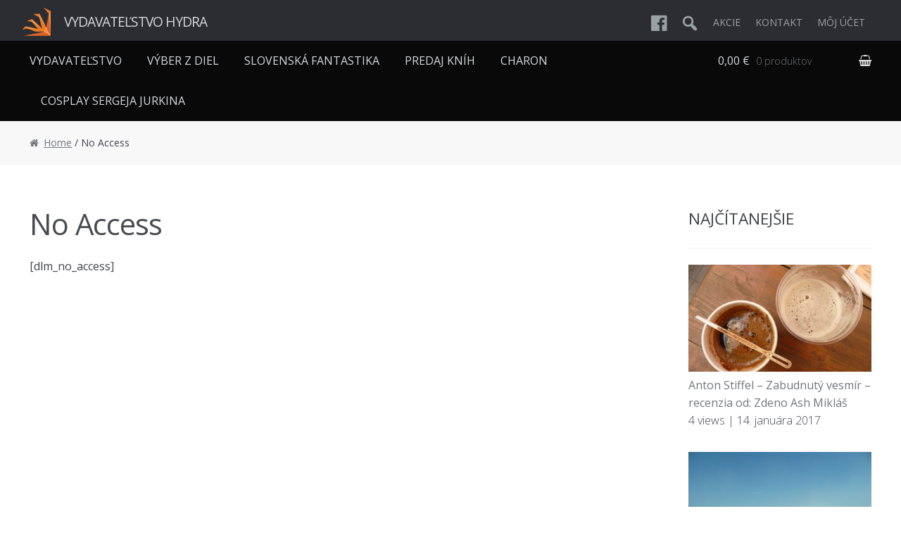

--- FILE ---
content_type: text/html; charset=UTF-8
request_url: https://www.vydavatelstvohydra.sk/no-access/
body_size: 12307
content:
<!DOCTYPE html>
<html lang="sk-SK">
<head>
<!-- Google Tag Manager -->
<script>(function(w,d,s,l,i){w[l]=w[l]||[];w[l].push({'gtm.start':
		new Date().getTime(),event:'gtm.js'});var f=d.getElementsByTagName(s)[0],
		j=d.createElement(s),dl=l!='dataLayer'?'&l='+l:'';j.async=true;j.src=
		'https://www.googletagmanager.com/gtm.js?id='+i+dl;f.parentNode.insertBefore(j,f);
	})(window,document,'script','dataLayer','GTM-KW6FKM6');</script>
<!-- End Google Tag Manager -->
<meta charset="UTF-8">
<meta name="viewport" content="width=device-width, initial-scale=1, maximum-scale=1.0, user-scalable=no">
<link rel="profile" href="http://gmpg.org/xfn/11">
<link rel="pingback" href="https://www.vydavatelstvohydra.sk/xmlrpc.php">

<title>No Access &#8211; Vydavateľstvo Hydra</title>
<meta name='robots' content='max-image-preview:large' />
	<style>img:is([sizes="auto" i], [sizes^="auto," i]) { contain-intrinsic-size: 3000px 1500px }</style>
	<link rel='dns-prefetch' href='//maps.googleapis.com' />
<link rel='dns-prefetch' href='//fonts.googleapis.com' />
<link rel="alternate" type="application/rss+xml" title="RSS kanál: Vydavateľstvo Hydra &raquo;" href="https://www.vydavatelstvohydra.sk/feed/" />
<link rel="alternate" type="application/rss+xml" title="RSS kanál komentárov webu Vydavateľstvo Hydra &raquo;" href="https://www.vydavatelstvohydra.sk/comments/feed/" />
<script type="text/javascript">
/* <![CDATA[ */
window._wpemojiSettings = {"baseUrl":"https:\/\/s.w.org\/images\/core\/emoji\/16.0.1\/72x72\/","ext":".png","svgUrl":"https:\/\/s.w.org\/images\/core\/emoji\/16.0.1\/svg\/","svgExt":".svg","source":{"concatemoji":"https:\/\/www.vydavatelstvohydra.sk\/wp-includes\/js\/wp-emoji-release.min.js?ver=6.8.3"}};
/*! This file is auto-generated */
!function(s,n){var o,i,e;function c(e){try{var t={supportTests:e,timestamp:(new Date).valueOf()};sessionStorage.setItem(o,JSON.stringify(t))}catch(e){}}function p(e,t,n){e.clearRect(0,0,e.canvas.width,e.canvas.height),e.fillText(t,0,0);var t=new Uint32Array(e.getImageData(0,0,e.canvas.width,e.canvas.height).data),a=(e.clearRect(0,0,e.canvas.width,e.canvas.height),e.fillText(n,0,0),new Uint32Array(e.getImageData(0,0,e.canvas.width,e.canvas.height).data));return t.every(function(e,t){return e===a[t]})}function u(e,t){e.clearRect(0,0,e.canvas.width,e.canvas.height),e.fillText(t,0,0);for(var n=e.getImageData(16,16,1,1),a=0;a<n.data.length;a++)if(0!==n.data[a])return!1;return!0}function f(e,t,n,a){switch(t){case"flag":return n(e,"\ud83c\udff3\ufe0f\u200d\u26a7\ufe0f","\ud83c\udff3\ufe0f\u200b\u26a7\ufe0f")?!1:!n(e,"\ud83c\udde8\ud83c\uddf6","\ud83c\udde8\u200b\ud83c\uddf6")&&!n(e,"\ud83c\udff4\udb40\udc67\udb40\udc62\udb40\udc65\udb40\udc6e\udb40\udc67\udb40\udc7f","\ud83c\udff4\u200b\udb40\udc67\u200b\udb40\udc62\u200b\udb40\udc65\u200b\udb40\udc6e\u200b\udb40\udc67\u200b\udb40\udc7f");case"emoji":return!a(e,"\ud83e\udedf")}return!1}function g(e,t,n,a){var r="undefined"!=typeof WorkerGlobalScope&&self instanceof WorkerGlobalScope?new OffscreenCanvas(300,150):s.createElement("canvas"),o=r.getContext("2d",{willReadFrequently:!0}),i=(o.textBaseline="top",o.font="600 32px Arial",{});return e.forEach(function(e){i[e]=t(o,e,n,a)}),i}function t(e){var t=s.createElement("script");t.src=e,t.defer=!0,s.head.appendChild(t)}"undefined"!=typeof Promise&&(o="wpEmojiSettingsSupports",i=["flag","emoji"],n.supports={everything:!0,everythingExceptFlag:!0},e=new Promise(function(e){s.addEventListener("DOMContentLoaded",e,{once:!0})}),new Promise(function(t){var n=function(){try{var e=JSON.parse(sessionStorage.getItem(o));if("object"==typeof e&&"number"==typeof e.timestamp&&(new Date).valueOf()<e.timestamp+604800&&"object"==typeof e.supportTests)return e.supportTests}catch(e){}return null}();if(!n){if("undefined"!=typeof Worker&&"undefined"!=typeof OffscreenCanvas&&"undefined"!=typeof URL&&URL.createObjectURL&&"undefined"!=typeof Blob)try{var e="postMessage("+g.toString()+"("+[JSON.stringify(i),f.toString(),p.toString(),u.toString()].join(",")+"));",a=new Blob([e],{type:"text/javascript"}),r=new Worker(URL.createObjectURL(a),{name:"wpTestEmojiSupports"});return void(r.onmessage=function(e){c(n=e.data),r.terminate(),t(n)})}catch(e){}c(n=g(i,f,p,u))}t(n)}).then(function(e){for(var t in e)n.supports[t]=e[t],n.supports.everything=n.supports.everything&&n.supports[t],"flag"!==t&&(n.supports.everythingExceptFlag=n.supports.everythingExceptFlag&&n.supports[t]);n.supports.everythingExceptFlag=n.supports.everythingExceptFlag&&!n.supports.flag,n.DOMReady=!1,n.readyCallback=function(){n.DOMReady=!0}}).then(function(){return e}).then(function(){var e;n.supports.everything||(n.readyCallback(),(e=n.source||{}).concatemoji?t(e.concatemoji):e.wpemoji&&e.twemoji&&(t(e.twemoji),t(e.wpemoji)))}))}((window,document),window._wpemojiSettings);
/* ]]> */
</script>
<link rel='stylesheet' id='dashicons-css' href='https://www.vydavatelstvohydra.sk/wp-includes/css/dashicons.min.css?ver=6.8.3' type='text/css' media='all' />
<link rel='stylesheet' id='menu-icons-extra-css' href='https://www.vydavatelstvohydra.sk/wp-content/plugins/menu-icons/css/extra.min.css?ver=0.13.10' type='text/css' media='all' />
<link rel='stylesheet' id='hydra-woocommerce-style-css' href='https://www.vydavatelstvohydra.sk/wp-content/themes/hydratheme/css/woocommerce.css?ver=6.8.3' type='text/css' media='all' />
<style id='hydra-woocommerce-style-inline-css' type='text/css'>

			a.cart-contents,
			.site-header-cart .widget_shopping_cart a {
				color: #d5d9db;
			}

			table.cart td.product-remove,
			table.cart td.actions {
				border-top-color: #ffffff;
			}

			.woocommerce-tabs ul.tabs li.active a,
			ul.products li.product .price,
			.onsale,
			.widget_search form:before,
			.widget_product_search form:before {
				color: #43454b;
			}

			.woocommerce-breadcrumb a,
			a.woocommerce-review-link,
			.product_meta a {
				color: #75777d;
			}

			.onsale {
				border-color: #43454b;
			}

			.star-rating span:before,
			.quantity .plus, .quantity .minus,
			p.stars a:hover:after,
			p.stars a:after,
			.star-rating span:before,
			#payment .payment_methods li input[type=radio]:first-child:checked+label:before {
				color: #30818c;
			}

			.widget_price_filter .ui-slider .ui-slider-range,
			.widget_price_filter .ui-slider .ui-slider-handle {
				background-color: #30818c;
			}

			.woocommerce-breadcrumb,
			#reviews .commentlist li .comment_container {
				background-color: #f8f8f8;
			}

			.order_details {
				background-color: #f8f8f8;
			}

			.order_details li {
				border-bottom: 1px dotted #e3e3e3;
			}

			.order_details:before,
			.order_details:after {
				background: -webkit-linear-gradient(transparent 0,transparent 0),-webkit-linear-gradient(135deg,#f8f8f8 33.33%,transparent 33.33%),-webkit-linear-gradient(45deg,#f8f8f8 33.33%,transparent 33.33%)
			}

			p.stars a:before,
			p.stars a:hover~a:before,
			p.stars.selected a.active~a:before {
				color: #43454b;
			}

			p.stars.selected a.active:before,
			p.stars:hover a:before,
			p.stars.selected a:not(.active):before,
			p.stars.selected a.active:before {
				color: #30818c;
			}

			.single-product div.product .woocommerce-product-gallery .woocommerce-product-gallery__trigger {
				background-color: #30818c;
				color: #ffffff;
			}

			.single-product div.product .woocommerce-product-gallery .woocommerce-product-gallery__trigger:hover {
				background-color: #176873;
				border-color: #176873;
				color: #ffffff;
			}

			@media screen and ( min-width: 768px ) {
				.site-header-cart .widget_shopping_cart,
				.site-header .product_list_widget li .quantity {
					color: #9aa0a7;
				}
			}
</style>
<style id='wp-emoji-styles-inline-css' type='text/css'>

	img.wp-smiley, img.emoji {
		display: inline !important;
		border: none !important;
		box-shadow: none !important;
		height: 1em !important;
		width: 1em !important;
		margin: 0 0.07em !important;
		vertical-align: -0.1em !important;
		background: none !important;
		padding: 0 !important;
	}
</style>
<link rel='stylesheet' id='wp-block-library-css' href='https://www.vydavatelstvohydra.sk/wp-includes/css/dist/block-library/style.min.css?ver=6.8.3' type='text/css' media='all' />
<style id='classic-theme-styles-inline-css' type='text/css'>
/*! This file is auto-generated */
.wp-block-button__link{color:#fff;background-color:#32373c;border-radius:9999px;box-shadow:none;text-decoration:none;padding:calc(.667em + 2px) calc(1.333em + 2px);font-size:1.125em}.wp-block-file__button{background:#32373c;color:#fff;text-decoration:none}
</style>
<style id='global-styles-inline-css' type='text/css'>
:root{--wp--preset--aspect-ratio--square: 1;--wp--preset--aspect-ratio--4-3: 4/3;--wp--preset--aspect-ratio--3-4: 3/4;--wp--preset--aspect-ratio--3-2: 3/2;--wp--preset--aspect-ratio--2-3: 2/3;--wp--preset--aspect-ratio--16-9: 16/9;--wp--preset--aspect-ratio--9-16: 9/16;--wp--preset--color--black: #000000;--wp--preset--color--cyan-bluish-gray: #abb8c3;--wp--preset--color--white: #ffffff;--wp--preset--color--pale-pink: #f78da7;--wp--preset--color--vivid-red: #cf2e2e;--wp--preset--color--luminous-vivid-orange: #ff6900;--wp--preset--color--luminous-vivid-amber: #fcb900;--wp--preset--color--light-green-cyan: #7bdcb5;--wp--preset--color--vivid-green-cyan: #00d084;--wp--preset--color--pale-cyan-blue: #8ed1fc;--wp--preset--color--vivid-cyan-blue: #0693e3;--wp--preset--color--vivid-purple: #9b51e0;--wp--preset--gradient--vivid-cyan-blue-to-vivid-purple: linear-gradient(135deg,rgba(6,147,227,1) 0%,rgb(155,81,224) 100%);--wp--preset--gradient--light-green-cyan-to-vivid-green-cyan: linear-gradient(135deg,rgb(122,220,180) 0%,rgb(0,208,130) 100%);--wp--preset--gradient--luminous-vivid-amber-to-luminous-vivid-orange: linear-gradient(135deg,rgba(252,185,0,1) 0%,rgba(255,105,0,1) 100%);--wp--preset--gradient--luminous-vivid-orange-to-vivid-red: linear-gradient(135deg,rgba(255,105,0,1) 0%,rgb(207,46,46) 100%);--wp--preset--gradient--very-light-gray-to-cyan-bluish-gray: linear-gradient(135deg,rgb(238,238,238) 0%,rgb(169,184,195) 100%);--wp--preset--gradient--cool-to-warm-spectrum: linear-gradient(135deg,rgb(74,234,220) 0%,rgb(151,120,209) 20%,rgb(207,42,186) 40%,rgb(238,44,130) 60%,rgb(251,105,98) 80%,rgb(254,248,76) 100%);--wp--preset--gradient--blush-light-purple: linear-gradient(135deg,rgb(255,206,236) 0%,rgb(152,150,240) 100%);--wp--preset--gradient--blush-bordeaux: linear-gradient(135deg,rgb(254,205,165) 0%,rgb(254,45,45) 50%,rgb(107,0,62) 100%);--wp--preset--gradient--luminous-dusk: linear-gradient(135deg,rgb(255,203,112) 0%,rgb(199,81,192) 50%,rgb(65,88,208) 100%);--wp--preset--gradient--pale-ocean: linear-gradient(135deg,rgb(255,245,203) 0%,rgb(182,227,212) 50%,rgb(51,167,181) 100%);--wp--preset--gradient--electric-grass: linear-gradient(135deg,rgb(202,248,128) 0%,rgb(113,206,126) 100%);--wp--preset--gradient--midnight: linear-gradient(135deg,rgb(2,3,129) 0%,rgb(40,116,252) 100%);--wp--preset--font-size--small: 13px;--wp--preset--font-size--medium: 20px;--wp--preset--font-size--large: 36px;--wp--preset--font-size--x-large: 42px;--wp--preset--spacing--20: 0.44rem;--wp--preset--spacing--30: 0.67rem;--wp--preset--spacing--40: 1rem;--wp--preset--spacing--50: 1.5rem;--wp--preset--spacing--60: 2.25rem;--wp--preset--spacing--70: 3.38rem;--wp--preset--spacing--80: 5.06rem;--wp--preset--shadow--natural: 6px 6px 9px rgba(0, 0, 0, 0.2);--wp--preset--shadow--deep: 12px 12px 50px rgba(0, 0, 0, 0.4);--wp--preset--shadow--sharp: 6px 6px 0px rgba(0, 0, 0, 0.2);--wp--preset--shadow--outlined: 6px 6px 0px -3px rgba(255, 255, 255, 1), 6px 6px rgba(0, 0, 0, 1);--wp--preset--shadow--crisp: 6px 6px 0px rgba(0, 0, 0, 1);}:where(.is-layout-flex){gap: 0.5em;}:where(.is-layout-grid){gap: 0.5em;}body .is-layout-flex{display: flex;}.is-layout-flex{flex-wrap: wrap;align-items: center;}.is-layout-flex > :is(*, div){margin: 0;}body .is-layout-grid{display: grid;}.is-layout-grid > :is(*, div){margin: 0;}:where(.wp-block-columns.is-layout-flex){gap: 2em;}:where(.wp-block-columns.is-layout-grid){gap: 2em;}:where(.wp-block-post-template.is-layout-flex){gap: 1.25em;}:where(.wp-block-post-template.is-layout-grid){gap: 1.25em;}.has-black-color{color: var(--wp--preset--color--black) !important;}.has-cyan-bluish-gray-color{color: var(--wp--preset--color--cyan-bluish-gray) !important;}.has-white-color{color: var(--wp--preset--color--white) !important;}.has-pale-pink-color{color: var(--wp--preset--color--pale-pink) !important;}.has-vivid-red-color{color: var(--wp--preset--color--vivid-red) !important;}.has-luminous-vivid-orange-color{color: var(--wp--preset--color--luminous-vivid-orange) !important;}.has-luminous-vivid-amber-color{color: var(--wp--preset--color--luminous-vivid-amber) !important;}.has-light-green-cyan-color{color: var(--wp--preset--color--light-green-cyan) !important;}.has-vivid-green-cyan-color{color: var(--wp--preset--color--vivid-green-cyan) !important;}.has-pale-cyan-blue-color{color: var(--wp--preset--color--pale-cyan-blue) !important;}.has-vivid-cyan-blue-color{color: var(--wp--preset--color--vivid-cyan-blue) !important;}.has-vivid-purple-color{color: var(--wp--preset--color--vivid-purple) !important;}.has-black-background-color{background-color: var(--wp--preset--color--black) !important;}.has-cyan-bluish-gray-background-color{background-color: var(--wp--preset--color--cyan-bluish-gray) !important;}.has-white-background-color{background-color: var(--wp--preset--color--white) !important;}.has-pale-pink-background-color{background-color: var(--wp--preset--color--pale-pink) !important;}.has-vivid-red-background-color{background-color: var(--wp--preset--color--vivid-red) !important;}.has-luminous-vivid-orange-background-color{background-color: var(--wp--preset--color--luminous-vivid-orange) !important;}.has-luminous-vivid-amber-background-color{background-color: var(--wp--preset--color--luminous-vivid-amber) !important;}.has-light-green-cyan-background-color{background-color: var(--wp--preset--color--light-green-cyan) !important;}.has-vivid-green-cyan-background-color{background-color: var(--wp--preset--color--vivid-green-cyan) !important;}.has-pale-cyan-blue-background-color{background-color: var(--wp--preset--color--pale-cyan-blue) !important;}.has-vivid-cyan-blue-background-color{background-color: var(--wp--preset--color--vivid-cyan-blue) !important;}.has-vivid-purple-background-color{background-color: var(--wp--preset--color--vivid-purple) !important;}.has-black-border-color{border-color: var(--wp--preset--color--black) !important;}.has-cyan-bluish-gray-border-color{border-color: var(--wp--preset--color--cyan-bluish-gray) !important;}.has-white-border-color{border-color: var(--wp--preset--color--white) !important;}.has-pale-pink-border-color{border-color: var(--wp--preset--color--pale-pink) !important;}.has-vivid-red-border-color{border-color: var(--wp--preset--color--vivid-red) !important;}.has-luminous-vivid-orange-border-color{border-color: var(--wp--preset--color--luminous-vivid-orange) !important;}.has-luminous-vivid-amber-border-color{border-color: var(--wp--preset--color--luminous-vivid-amber) !important;}.has-light-green-cyan-border-color{border-color: var(--wp--preset--color--light-green-cyan) !important;}.has-vivid-green-cyan-border-color{border-color: var(--wp--preset--color--vivid-green-cyan) !important;}.has-pale-cyan-blue-border-color{border-color: var(--wp--preset--color--pale-cyan-blue) !important;}.has-vivid-cyan-blue-border-color{border-color: var(--wp--preset--color--vivid-cyan-blue) !important;}.has-vivid-purple-border-color{border-color: var(--wp--preset--color--vivid-purple) !important;}.has-vivid-cyan-blue-to-vivid-purple-gradient-background{background: var(--wp--preset--gradient--vivid-cyan-blue-to-vivid-purple) !important;}.has-light-green-cyan-to-vivid-green-cyan-gradient-background{background: var(--wp--preset--gradient--light-green-cyan-to-vivid-green-cyan) !important;}.has-luminous-vivid-amber-to-luminous-vivid-orange-gradient-background{background: var(--wp--preset--gradient--luminous-vivid-amber-to-luminous-vivid-orange) !important;}.has-luminous-vivid-orange-to-vivid-red-gradient-background{background: var(--wp--preset--gradient--luminous-vivid-orange-to-vivid-red) !important;}.has-very-light-gray-to-cyan-bluish-gray-gradient-background{background: var(--wp--preset--gradient--very-light-gray-to-cyan-bluish-gray) !important;}.has-cool-to-warm-spectrum-gradient-background{background: var(--wp--preset--gradient--cool-to-warm-spectrum) !important;}.has-blush-light-purple-gradient-background{background: var(--wp--preset--gradient--blush-light-purple) !important;}.has-blush-bordeaux-gradient-background{background: var(--wp--preset--gradient--blush-bordeaux) !important;}.has-luminous-dusk-gradient-background{background: var(--wp--preset--gradient--luminous-dusk) !important;}.has-pale-ocean-gradient-background{background: var(--wp--preset--gradient--pale-ocean) !important;}.has-electric-grass-gradient-background{background: var(--wp--preset--gradient--electric-grass) !important;}.has-midnight-gradient-background{background: var(--wp--preset--gradient--midnight) !important;}.has-small-font-size{font-size: var(--wp--preset--font-size--small) !important;}.has-medium-font-size{font-size: var(--wp--preset--font-size--medium) !important;}.has-large-font-size{font-size: var(--wp--preset--font-size--large) !important;}.has-x-large-font-size{font-size: var(--wp--preset--font-size--x-large) !important;}
:where(.wp-block-post-template.is-layout-flex){gap: 1.25em;}:where(.wp-block-post-template.is-layout-grid){gap: 1.25em;}
:where(.wp-block-columns.is-layout-flex){gap: 2em;}:where(.wp-block-columns.is-layout-grid){gap: 2em;}
:root :where(.wp-block-pullquote){font-size: 1.5em;line-height: 1.6;}
</style>
<link rel='stylesheet' id='foobox-free-min-css' href='https://www.vydavatelstvohydra.sk/wp-content/plugins/foobox-image-lightbox/free/css/foobox.free.min.css?ver=2.7.27' type='text/css' media='all' />
<link rel='stylesheet' id='related-posts-by-taxonomy-css' href='https://www.vydavatelstvohydra.sk/wp-content/plugins/related-posts-by-taxonomy/includes/assets/css/styles.css?ver=6.8.3' type='text/css' media='all' />
<style id='woocommerce-inline-inline-css' type='text/css'>
.woocommerce form .form-row .required { visibility: visible; }
</style>
<link rel='stylesheet' id='wordpress-popular-posts-css-css' href='https://www.vydavatelstvohydra.sk/wp-content/plugins/wordpress-popular-posts/assets/css/wpp.css?ver=6.4.2' type='text/css' media='all' />
<link rel='stylesheet' id='hydra-style-css' href='https://www.vydavatelstvohydra.sk/wp-content/themes/hydratheme/css/main.css?ver=6.8.3' type='text/css' media='all' />
<style id='hydra-style-inline-css' type='text/css'>

			.main-navigation ul li a,
			.site-title a,
			ul.menu li a,
			.site-branding h1 a,
			.site-footer .hydra-handheld-footer-bar a:not(.button),
			button.menu-toggle,
			button.menu-toggle:hover {
				color: #d5d9db;
			}

			button.menu-toggle,
			button.menu-toggle:hover {
				border-color: #d5d9db;
			}

			.main-navigation ul li a:hover,
			.main-navigation ul li:hover > a,
			.site-title a:hover,
			a.cart-contents:hover,
			.site-header-cart .widget_shopping_cart a:hover,
			.site-header-cart:hover > li > a,
			.site-header ul.menu li.current-menu-item > a {
				color: #ffffff;
			}

			table th {
				background-color: #f8f8f8;
			}

			table tbody td {
				background-color: #fdfdfd;
			}

			table tbody tr:nth-child(2n) td {
				background-color: #fbfbfb;
			}

			.site-header,
			.secondary-navigation ul ul,
			.main-navigation ul.menu > li.menu-item-has-children:after,
			.secondary-navigation ul.menu ul,
			.hydra-handheld-footer-bar,
			.hydra-handheld-footer-bar ul li > a,
			.hydra-handheld-footer-bar ul li.search .site-search,
			button.menu-toggle,
			.fullwidth-homepage-area--dark,
			button.menu-toggle:hover {
				background-color: #2c2d33;
			}

			p.site-description,
			.site-header,
			.hydra-handheld-footer-bar {
				color: #9aa0a7;
			}

			.hydra-handheld-footer-bar ul li.cart .count,
			button.menu-toggle:after,
			button.menu-toggle:before,
			button.menu-toggle span:before {
				background-color: #d5d9db;
			}

			.hydra-handheld-footer-bar ul li.cart .count {
				color: #2c2d33;
			}

			.hydra-handheld-footer-bar ul li.cart .count {
				border-color: #2c2d33;
			}

			h1, h2, h3, h4, h5, h6 {
				color: #484c51;
			}

			.widget h1 {
				border-bottom-color: #484c51;
			}

			body,
			.secondary-navigation a,
			.onsale,
			.pagination .page-numbers li .page-numbers:not(.current), .woocommerce-pagination .page-numbers li .page-numbers:not(.current) {
				color: #43454b;
			}

			.widget-area .widget a,
			.hentry .entry-header .posted-on a,
			.hentry .entry-header .byline a {
				color: #75777d;
			}

			a  {
				color: #30818c;
			}

			a:focus,
			.button:focus,
			.button.alt:focus,
			.button.added_to_cart:focus,
			.button.wc-forward:focus,
			button:focus,
			input[type="button"]:focus,
			input[type="reset"]:focus,
			input[type="submit"]:focus {
				outline-color: #30818c;
			}

			button, input[type="button"], input[type="reset"], input[type="submit"], .button, .added_to_cart, .widget a.button, .site-header-cart .widget_shopping_cart a.button {
				background-color: #30818c;
				border-color: #30818c;
				color: #ffffff;
			}

			button:hover, input[type="button"]:hover, input[type="reset"]:hover, input[type="submit"]:hover, .button:hover, .added_to_cart:hover, .widget a.button:hover, .site-header-cart .widget_shopping_cart a.button:hover {
				background-color: #176873;
				border-color: #176873;
				color: #ffffff;
			}

			button.alt, input[type="button"].alt, input[type="reset"].alt, input[type="submit"].alt, .button.alt, .added_to_cart.alt, .widget-area .widget a.button.alt, .added_to_cart, .pagination .page-numbers li .page-numbers.current, .woocommerce-pagination .page-numbers li .page-numbers.current, .widget a.button.checkout {
				background-color: #2c2d33;
				border-color: #2c2d33;
				color: #ffffff;
			}

			button.alt:hover, input[type="button"].alt:hover, input[type="reset"].alt:hover, input[type="submit"].alt:hover, .button.alt:hover, .added_to_cart.alt:hover, .widget-area .widget a.button.alt:hover, .added_to_cart:hover, .widget a.button.checkout:hover {
				background-color: #13141a;
				border-color: #13141a;
				color: #ffffff;
			}

			#comments .comment-list .comment-content .comment-text {
				background-color: #f8f8f8;
			}

			.site-footer {
				background-color: #f0f0f0;
				color: #61656b;
			}

			.site-footer a:not(.button) {
				color: #2c2d33;
			}

			.site-footer h1, .site-footer h2, .site-footer h3, .site-footer h4, .site-footer h5, .site-footer h6 {
				color: #494c50;
			}

			#order_review,
			#payment .payment_methods > li .payment_box {
				background-color: #ffffff;
			}

			#payment .payment_methods > li {
				background-color: #fafafa;
			}

			#payment .payment_methods > li:hover {
				background-color: #f5f5f5;
			}

			@media screen and ( min-width: 768px ) {
				.secondary-navigation ul.menu a:hover {
					color: #b3b9c0;
				}

				.secondary-navigation ul.menu a {
					color: #9aa0a7;
				}

				.site-header-cart .widget_shopping_cart,
				.main-navigation ul.menu ul.sub-menu,
				.main-navigation ul.nav-menu ul.children {
					background-color: #24252b;
				}
			}
</style>
<link rel='stylesheet' id='hydra-app-style-css' href='https://www.vydavatelstvohydra.sk/wp-content/themes/hydratheme/css/app.css?ver=6.8.3' type='text/css' media='all' />
<link rel='stylesheet' id='hydra-fonts-css' href='https://fonts.googleapis.com/css?family=Open+Sans:400,300,300i,400i,700,800&#038;subset=latin%2Clatin-ext' type='text/css' media='all' />
<!--n2css--><script type="text/javascript" src="https://www.vydavatelstvohydra.sk/wp-includes/js/jquery/jquery.min.js?ver=3.7.1" id="jquery-core-js"></script>
<script type="text/javascript" src="https://www.vydavatelstvohydra.sk/wp-includes/js/jquery/jquery-migrate.min.js?ver=3.4.1" id="jquery-migrate-js"></script>
<script type="text/javascript" id="equal-height-columns-js-extra">
/* <![CDATA[ */
var equalHeightColumnElements = {"element-groups":{"1":{"selector":"","breakpoint":768},"2":{"selector":".columns","breakpoint":768}}};
/* ]]> */
</script>
<script type="text/javascript" src="https://www.vydavatelstvohydra.sk/wp-content/plugins/equal-height-columns/public/js/equal-height-columns-public.js?ver=1.2.0" id="equal-height-columns-js"></script>
<script type="text/javascript" src="https://www.vydavatelstvohydra.sk/wp-content/plugins/sticky-menu-or-anything-on-scroll/assets/js/jq-sticky-anything.min.js?ver=2.1.1" id="stickyAnythingLib-js"></script>
<script type="text/javascript" src="https://www.vydavatelstvohydra.sk/wp-content/plugins/woocommerce/assets/js/jquery-blockui/jquery.blockUI.min.js?ver=2.7.0-wc.8.7.0" id="jquery-blockui-js" defer="defer" data-wp-strategy="defer"></script>
<script type="text/javascript" id="wc-add-to-cart-js-extra">
/* <![CDATA[ */
var wc_add_to_cart_params = {"ajax_url":"\/wp-admin\/admin-ajax.php","wc_ajax_url":"\/?wc-ajax=%%endpoint%%","i18n_view_cart":"View cart","cart_url":"https:\/\/www.vydavatelstvohydra.sk\/kosik\/","is_cart":"","cart_redirect_after_add":"no"};
/* ]]> */
</script>
<script type="text/javascript" src="https://www.vydavatelstvohydra.sk/wp-content/plugins/woocommerce/assets/js/frontend/add-to-cart.min.js?ver=8.7.0" id="wc-add-to-cart-js" defer="defer" data-wp-strategy="defer"></script>
<script type="text/javascript" src="https://www.vydavatelstvohydra.sk/wp-content/plugins/woocommerce/assets/js/js-cookie/js.cookie.min.js?ver=2.1.4-wc.8.7.0" id="js-cookie-js" defer="defer" data-wp-strategy="defer"></script>
<script type="text/javascript" id="woocommerce-js-extra">
/* <![CDATA[ */
var woocommerce_params = {"ajax_url":"\/wp-admin\/admin-ajax.php","wc_ajax_url":"\/?wc-ajax=%%endpoint%%"};
/* ]]> */
</script>
<script type="text/javascript" src="https://www.vydavatelstvohydra.sk/wp-content/plugins/woocommerce/assets/js/frontend/woocommerce.min.js?ver=8.7.0" id="woocommerce-js" defer="defer" data-wp-strategy="defer"></script>
<script type="application/json" id="wpp-json">

{"sampling_active":0,"sampling_rate":100,"ajax_url":"https:\/\/www.vydavatelstvohydra.sk\/wp-json\/wordpress-popular-posts\/v1\/popular-posts","api_url":"https:\/\/www.vydavatelstvohydra.sk\/wp-json\/wordpress-popular-posts","ID":64,"token":"972b1843df","lang":0,"debug":0}

</script>
<script type="text/javascript" src="https://www.vydavatelstvohydra.sk/wp-content/plugins/wordpress-popular-posts/assets/js/wpp.min.js?ver=6.4.2" id="wpp-js-js"></script>
<script type="text/javascript" id="foobox-free-min-js-before">
/* <![CDATA[ */
/* Run FooBox FREE (v2.7.27) */
var FOOBOX = window.FOOBOX = {
	ready: true,
	disableOthers: true,
	o: {wordpress: { enabled: true }, showCount:false, countMessage:'image %index of %total', captions: { dataTitle: ["captionTitle","title"], dataDesc: ["captionDesc","description"] }, excludes:'.fbx-link,.nofoobox,.nolightbox,a[href*="pinterest.com/pin/create/button/"]', affiliate : { enabled: false }, error: "Could not load the item"},
	selectors: [
		".gallery", ".wp-block-gallery", ".wp-caption", ".wp-block-image", "a:has(img[class*=wp-image-])", ".foobox"
	],
	pre: function( $ ){
		// Custom JavaScript (Pre)
		
	},
	post: function( $ ){
		// Custom JavaScript (Post)
		
		// Custom Captions Code
		
	},
	custom: function( $ ){
		// Custom Extra JS
		
	}
};
/* ]]> */
</script>
<script type="text/javascript" src="https://www.vydavatelstvohydra.sk/wp-content/plugins/foobox-image-lightbox/free/js/foobox.free.min.js?ver=2.7.27" id="foobox-free-min-js"></script>
<link rel="https://api.w.org/" href="https://www.vydavatelstvohydra.sk/wp-json/" /><link rel="alternate" title="JSON" type="application/json" href="https://www.vydavatelstvohydra.sk/wp-json/wp/v2/pages/64" /><link rel="EditURI" type="application/rsd+xml" title="RSD" href="https://www.vydavatelstvohydra.sk/xmlrpc.php?rsd" />
<meta name="generator" content="WordPress 6.8.3" />
<meta name="generator" content="WooCommerce 8.7.0" />
<link rel="canonical" href="https://www.vydavatelstvohydra.sk/no-access/" />
<link rel='shortlink' href='https://www.vydavatelstvohydra.sk/?p=64' />
<link rel="alternate" title="oEmbed (JSON)" type="application/json+oembed" href="https://www.vydavatelstvohydra.sk/wp-json/oembed/1.0/embed?url=https%3A%2F%2Fwww.vydavatelstvohydra.sk%2Fno-access%2F" />
<link rel="alternate" title="oEmbed (XML)" type="text/xml+oembed" href="https://www.vydavatelstvohydra.sk/wp-json/oembed/1.0/embed?url=https%3A%2F%2Fwww.vydavatelstvohydra.sk%2Fno-access%2F&#038;format=xml" />
            <style id="wpp-loading-animation-styles">@-webkit-keyframes bgslide{from{background-position-x:0}to{background-position-x:-200%}}@keyframes bgslide{from{background-position-x:0}to{background-position-x:-200%}}.wpp-widget-placeholder,.wpp-widget-block-placeholder,.wpp-shortcode-placeholder{margin:0 auto;width:60px;height:3px;background:#dd3737;background:linear-gradient(90deg,#dd3737 0%,#571313 10%,#dd3737 100%);background-size:200% auto;border-radius:3px;-webkit-animation:bgslide 1s infinite linear;animation:bgslide 1s infinite linear}</style>
            	<noscript><style>.woocommerce-product-gallery{ opacity: 1 !important; }</style></noscript>
	<link rel="icon" href="https://www.vydavatelstvohydra.sk/wp-content/uploads/2016/12/hydra-ico-100x100.png" sizes="32x32" />
<link rel="icon" href="https://www.vydavatelstvohydra.sk/wp-content/uploads/2016/12/hydra-ico.png" sizes="192x192" />
<link rel="apple-touch-icon" href="https://www.vydavatelstvohydra.sk/wp-content/uploads/2016/12/hydra-ico.png" />
<meta name="msapplication-TileImage" content="https://www.vydavatelstvohydra.sk/wp-content/uploads/2016/12/hydra-ico.png" />
</head>

<body class="wp-singular page-template-default page page-id-64 wp-custom-logo wp-theme-hydratheme theme-hydratheme woocommerce-no-js group-blog right-sidebar woocommerce-active">
<!-- Google Tag Manager (noscript) -->
<noscript><iframe src="https://www.googletagmanager.com/ns.html?id=GTM-KW6FKM6"
				  height="0" width="0" style="display:none;visibility:hidden"></iframe></noscript>
<!-- End Google Tag Manager (noscript) -->


<div id="page" class="hfeed site">
					<div id="site-search" class="site-search">
					<div id="close-search">×</div>
										<form role="search" method="get" class="search-form" action="https://www.vydavatelstvohydra.sk/">
				<label>
					<span class="screen-reader-text">Hľadať:</span>
					<input type="search" class="search-field" placeholder="Hľadať &hellip;" value="" name="s" />
				</label>
				<input type="submit" class="search-submit" value="Nájdi" />
			</form>				</div>
		
	<header id="masthead" class="site-header" role="banner" style="background-image: none; ">
		<div class="col-full">

					<a class="skip-link screen-reader-text" href="#site-navigation">Preskočiť na navigáciu</a>
		<a class="skip-link screen-reader-text" href="#content">Preskočiť na obsah</a>
				<div class="site-branding row middle-xs">
			<div class="logo"><a href="https://www.vydavatelstvohydra.sk/" class="custom-logo-link" rel="home"><img width="40" height="40" src="https://www.vydavatelstvohydra.sk/wp-content/uploads/2016/12/hydra-logo-small.png" class="custom-logo" alt="Vydavateľstvo Hydra" decoding="async" /></a></div><div class="beta site-title"><a href="https://www.vydavatelstvohydra.sk/" rel="home">Vydavateľstvo Hydra</a></div><p class="site-description">nezávislé vydavateľstvo domácej sci-fi, fantasy a hororu</p>		</div>
				    <nav class="secondary-navigation" role="navigation" aria-label="Sekundárna navigácia">
			    <div class="menu-sekundarne-menu-container"><ul id="menu-sekundarne-menu" class="menu"><li id="menu-item-233" class="iconfacebook menu-item menu-item-type-custom menu-item-object-custom menu-item-233"><a target="_blank" href="https://www.facebook.com/VydavatelstvoHydra/"><i class="_mi _before dashicons dashicons-facebook" aria-hidden="true"></i><span>Facebook Vydavatelstvo Hydra</span></a></li>
<li id="menu-item-195" class="iconsearch menu-item menu-item-type-custom menu-item-object-custom menu-item-195"><a><i class="_mi _before dashicons dashicons-search" aria-hidden="true"></i><span>HĽADAŤ</span></a></li>
<li id="menu-item-197" class="menu-item menu-item-type-custom menu-item-object-custom menu-item-197"><a href="http://www.vydavatelstvohydra.sk/events/event/">AKCIE</a></li>
<li id="menu-item-191" class="menu-item menu-item-type-post_type menu-item-object-page menu-item-191"><a href="https://www.vydavatelstvohydra.sk/kontakt/">KONTAKT</a></li>
<li id="menu-item-192" class="menu-item menu-item-type-post_type menu-item-object-page menu-item-192"><a href="https://www.vydavatelstvohydra.sk/moj-ucet/">MÔJ ÚČET</a></li>
</ul></div>		    </nav><!-- #site-navigation -->
		    <div class="hydra-primary-navigation">		<nav id="site-navigation" class="main-navigation" role="navigation" aria-label="Hlavná navigácia">
		<button class="menu-toggle" aria-controls="site-navigation" aria-expanded="false"><span>Menu</span></button>
			<div class="primary-navigation"><ul id="menu-hlavne-menu" class="menu"><li id="menu-item-165" class="menu-item menu-item-type-taxonomy menu-item-object-category menu-item-has-children menu-item-165"><a href="https://www.vydavatelstvohydra.sk/kategoria/zivot-vydavatelstva/">VYDAVATEĽSTVO</a>
<ul class="sub-menu">
	<li id="menu-item-4131" class="menu-item menu-item-type-taxonomy menu-item-object-category menu-item-4131"><a href="https://www.vydavatelstvohydra.sk/kategoria/zivot-vydavatelstva/vydavatelstvo-hydra-2024/">Vydavateľstvo Hydra / 2024</a></li>
	<li id="menu-item-4130" class="menu-item menu-item-type-taxonomy menu-item-object-category menu-item-4130"><a href="https://www.vydavatelstvohydra.sk/kategoria/zivot-vydavatelstva/vydavatelstvo-hydra-2023/">Vydavateľstvo Hydra / 2023</a></li>
	<li id="menu-item-3985" class="menu-item menu-item-type-taxonomy menu-item-object-category menu-item-3985"><a href="https://www.vydavatelstvohydra.sk/kategoria/zivot-vydavatelstva/vydavatelstvo-hydra-2022-zivot-vydavatelstva/">Vydavateľstvo Hydra / 2022</a></li>
	<li id="menu-item-3984" class="menu-item menu-item-type-taxonomy menu-item-object-category menu-item-3984"><a href="https://www.vydavatelstvohydra.sk/kategoria/zivot-vydavatelstva/vydavatelstvo-hydra-2021/">Vydavateľstvo Hydra / 2021</a></li>
	<li id="menu-item-3983" class="menu-item menu-item-type-taxonomy menu-item-object-category menu-item-3983"><a href="https://www.vydavatelstvohydra.sk/kategoria/zivot-vydavatelstva/vydavatelstvo-hydra-2020/">Vydavateľstvo Hydra / 2020</a></li>
	<li id="menu-item-3982" class="menu-item menu-item-type-taxonomy menu-item-object-category menu-item-3982"><a href="https://www.vydavatelstvohydra.sk/kategoria/zivot-vydavatelstva/vydavatelstvo-hydra-2019-zivot-vydavatelstva/">Vydavateľstvo Hydra / 2019</a></li>
	<li id="menu-item-3981" class="menu-item menu-item-type-taxonomy menu-item-object-category menu-item-3981"><a href="https://www.vydavatelstvohydra.sk/kategoria/zivot-vydavatelstva/vydavatelstvo-hydra-2018/">Vydavateľstvo Hydra / 2018</a></li>
	<li id="menu-item-1110" class="menu-item menu-item-type-taxonomy menu-item-object-category menu-item-1110"><a href="https://www.vydavatelstvohydra.sk/kategoria/zivot-vydavatelstva/vydavatelstvo-hydra-2017/">Vydavateľstvo Hydra / 2017</a></li>
	<li id="menu-item-850" class="menu-item menu-item-type-taxonomy menu-item-object-category menu-item-850"><a href="https://www.vydavatelstvohydra.sk/kategoria/zivot-vydavatelstva/vydavatelstvo-hydra-2016/">Vydavateľstvo Hydra / 2016</a></li>
	<li id="menu-item-849" class="menu-item menu-item-type-taxonomy menu-item-object-category menu-item-849"><a href="https://www.vydavatelstvohydra.sk/kategoria/zivot-vydavatelstva/vydavatelstvo-hydra-2015/">Vydavateľstvo Hydra / 2015</a></li>
	<li id="menu-item-848" class="menu-item menu-item-type-taxonomy menu-item-object-category menu-item-848"><a href="https://www.vydavatelstvohydra.sk/kategoria/zivot-vydavatelstva/besedy-citacky-a-prednasky-v-roku-2014/">Vydavateľstvo Hydra / 2014</a></li>
	<li id="menu-item-847" class="menu-item menu-item-type-taxonomy menu-item-object-category menu-item-847"><a href="https://www.vydavatelstvohydra.sk/kategoria/zivot-vydavatelstva/nasa-cinnost-v-roku-2013/">Vydavateľstvo Hydra / 2013</a></li>
	<li id="menu-item-846" class="menu-item menu-item-type-taxonomy menu-item-object-category menu-item-846"><a href="https://www.vydavatelstvohydra.sk/kategoria/zivot-vydavatelstva/nase-akcie-v-roku-2012/">Vydavateľstvo Hydra / 2012</a></li>
</ul>
</li>
<li id="menu-item-37" class="menu-item menu-item-type-taxonomy menu-item-object-category menu-item-has-children menu-item-37"><a href="https://www.vydavatelstvohydra.sk/kategoria/vyber-z-diel/">VÝBER Z DIEL</a>
<ul class="sub-menu">
	<li id="menu-item-1108" class="menu-item menu-item-type-taxonomy menu-item-object-category menu-item-1108"><a href="https://www.vydavatelstvohydra.sk/kategoria/vyber-z-diel/o-autoroch/">O autoroch</a></li>
	<li id="menu-item-1109" class="menu-item menu-item-type-taxonomy menu-item-object-category menu-item-1109"><a href="https://www.vydavatelstvohydra.sk/kategoria/vyber-z-diel/rozhovory/">Rozhovory</a></li>
	<li id="menu-item-852" class="menu-item menu-item-type-taxonomy menu-item-object-category menu-item-852"><a href="https://www.vydavatelstvohydra.sk/kategoria/vyber-z-diel/nasa-tvorba/">Naša tvorba</a></li>
	<li id="menu-item-851" class="menu-item menu-item-type-taxonomy menu-item-object-category menu-item-851"><a href="https://www.vydavatelstvohydra.sk/kategoria/vyber-z-diel/kratka-proza/">Krátka próza</a></li>
	<li id="menu-item-853" class="menu-item menu-item-type-taxonomy menu-item-object-category menu-item-853"><a href="https://www.vydavatelstvohydra.sk/kategoria/vyber-z-diel/poviedky/">Poviedky</a></li>
</ul>
</li>
<li id="menu-item-232" class="menu-item menu-item-type-taxonomy menu-item-object-category menu-item-has-children menu-item-232"><a href="https://www.vydavatelstvohydra.sk/kategoria/slovenska-fantastika/">SLOVENSKÁ FANTASTIKA</a>
<ul class="sub-menu">
	<li id="menu-item-858" class="menu-item menu-item-type-taxonomy menu-item-object-category menu-item-858"><a href="https://www.vydavatelstvohydra.sk/kategoria/slovenska-fantastika/slovenska-fantastika-v-prehlade/">Slovenská fantastika v prehľade</a></li>
	<li id="menu-item-857" class="menu-item menu-item-type-taxonomy menu-item-object-category menu-item-857"><a href="https://www.vydavatelstvohydra.sk/kategoria/slovenska-fantastika/recenzie-diel/">Recenzie diel</a></li>
	<li id="menu-item-856" class="menu-item menu-item-type-taxonomy menu-item-object-category menu-item-856"><a href="https://www.vydavatelstvohydra.sk/kategoria/slovenska-fantastika/nasi-autori-sci-fi-fantasy-a-hororu/">Naši autori sci-fi, fantasy a hororu</a></li>
	<li id="menu-item-854" class="menu-item menu-item-type-taxonomy menu-item-object-category menu-item-854"><a href="https://www.vydavatelstvohydra.sk/kategoria/slovenska-fantastika/absurdna-proza/">Absurdná próza</a></li>
	<li id="menu-item-855" class="menu-item menu-item-type-taxonomy menu-item-object-category menu-item-855"><a href="https://www.vydavatelstvohydra.sk/kategoria/slovenska-fantastika/mytologia-na-slovensku/">Mytológia na Slovensku</a></li>
</ul>
</li>
<li id="menu-item-36" class="menu-item menu-item-type-post_type menu-item-object-page menu-item-has-children menu-item-36"><a href="https://www.vydavatelstvohydra.sk/obchod/">PREDAJ KNÍH</a>
<ul class="sub-menu">
	<li id="menu-item-496" class="menu-item menu-item-type-taxonomy menu-item-object-product_cat menu-item-496"><a href="https://www.vydavatelstvohydra.sk/kategoria-produktu/sci-fi-knihy/">Sci-fi knihy</a></li>
	<li id="menu-item-494" class="menu-item menu-item-type-taxonomy menu-item-object-product_cat menu-item-494"><a href="https://www.vydavatelstvohydra.sk/kategoria-produktu/fantasy-knihy/">Fantasy knihy</a></li>
	<li id="menu-item-571" class="menu-item menu-item-type-taxonomy menu-item-object-product_cat menu-item-571"><a href="https://www.vydavatelstvohydra.sk/kategoria-produktu/horor/">Horor, triler</a></li>
	<li id="menu-item-570" class="menu-item menu-item-type-taxonomy menu-item-object-product_cat menu-item-570"><a href="https://www.vydavatelstvohydra.sk/kategoria-produktu/gore/">Gore</a></li>
	<li id="menu-item-572" class="menu-item menu-item-type-taxonomy menu-item-object-product_cat menu-item-572"><a href="https://www.vydavatelstvohydra.sk/kategoria-produktu/non-fiction/">Non fiction</a></li>
	<li id="menu-item-495" class="menu-item menu-item-type-taxonomy menu-item-object-product_cat menu-item-495"><a href="https://www.vydavatelstvohydra.sk/kategoria-produktu/roman/">Romány</a></li>
	<li id="menu-item-497" class="menu-item menu-item-type-taxonomy menu-item-object-product_cat menu-item-497"><a href="https://www.vydavatelstvohydra.sk/kategoria-produktu/zbierka-poviedok/">Zbierky poviedok</a></li>
</ul>
</li>
<li id="menu-item-4055" class="menu-item menu-item-type-post_type menu-item-object-page menu-item-4055"><a href="https://www.vydavatelstvohydra.sk/charon/">CHARON</a></li>
<li id="menu-item-4154" class="menu-item menu-item-type-post_type menu-item-object-page menu-item-4154"><a href="https://www.vydavatelstvohydra.sk/cosplay-sergeja-jurkina/">COSPLAY SERGEJA JURKINA</a></li>
</ul></div><div class="handheld-navigation"><ul id="menu-mobilne-menu" class="menu"><li id="menu-item-1136" class="menu-item menu-item-type-post_type menu-item-object-page menu-item-home menu-item-1136"><a href="https://www.vydavatelstvohydra.sk/">ÚVOD</a></li>
<li id="menu-item-1131" class="menu-item menu-item-type-taxonomy menu-item-object-category menu-item-1131"><a href="https://www.vydavatelstvohydra.sk/kategoria/vyber-z-diel/">VÝBER Z DIEL</a></li>
<li id="menu-item-1132" class="menu-item menu-item-type-taxonomy menu-item-object-category menu-item-1132"><a href="https://www.vydavatelstvohydra.sk/kategoria/slovenska-fantastika/">SLOVENSKÁ FANTASTIKA</a></li>
<li id="menu-item-4128" class="menu-item menu-item-type-taxonomy menu-item-object-category menu-item-4128"><a href="https://www.vydavatelstvohydra.sk/kategoria/zivot-vydavatelstva/">ŽIVOT VYDAVATEĽSTVA</a></li>
<li id="menu-item-1138" class="menu-item menu-item-type-post_type menu-item-object-page menu-item-1138"><a href="https://www.vydavatelstvohydra.sk/obchod/">PREDAJ KNÍH</a></li>
<li id="menu-item-4056" class="menu-item menu-item-type-post_type menu-item-object-page menu-item-4056"><a href="https://www.vydavatelstvohydra.sk/charon/">CHARON</a></li>
<li id="menu-item-4226" class="menu-item menu-item-type-post_type menu-item-object-page menu-item-4226"><a href="https://www.vydavatelstvohydra.sk/cosplay-sergeja-jurkina/">COSPLAY SERGEJA JURKINA</a></li>
<li id="menu-item-1139" class="menu-item menu-item-type-post_type menu-item-object-page menu-item-1139"><a href="https://www.vydavatelstvohydra.sk/kontakt/">KONTAKT</a></li>
</ul></div>		</nav><!-- #site-navigation -->
				<ul id="site-header-cart" class="site-header-cart menu">
			<li class="">
							<a class="cart-contents" href="https://www.vydavatelstvohydra.sk/kosik/" title="Zobraziť košík">
				<span class="amount">0,00&nbsp;&euro;</span> <span class="count">0 produktov</span>
			</a>
					</li>
			<li>
				<div class="widget woocommerce widget_shopping_cart"><div class="widget_shopping_cart_content"></div></div>			</li>
		</ul>
		</div>
		</div>
	</header><!-- #masthead -->

	
	<div id="content" class="site-content" tabindex="-1">

		
		<div class="col-full">



		<nav class="woocommerce-breadcrumb" aria-label="Breadcrumb"><a href="https://www.vydavatelstvohydra.sk">Home</a>&nbsp;&#47;&nbsp;No Access</nav><div class="woocommerce"></div>
	<div id="primary" class="content-area">
		<main id="main" class="site-main" role="main">

			
<div id="post-64" class="post-64 page type-page status-publish hentry">
			<header class="entry-header">
			<h1 class="entry-title">No Access</h1>		</header><!-- .entry-header -->
				<div class="entry-content">
			<p>[dlm_no_access]</p>

			
					</div><!-- .entry-content -->
		</div><!-- #post-## -->

		</main><!-- #main -->
	</div><!-- #primary -->


<div id="secondary" class="widget-area" role="complementary">

	
	
<div id="wpp-2" class="widget popular-posts">
<span class="gamma widget-title">NAJČÍTANEJŠIE</span><ul class="wpp-list">
<li><a href="https://www.vydavatelstvohydra.sk/anton-stiffel-zabudnuty-vesmir-recenzia-od-zdeno-ash-miklas/" target="_self"><img src="https://www.vydavatelstvohydra.sk/wp-content/uploads/wordpress-popular-posts/636-featured-700x410.jpg" width="700" height="410" alt="" class="wpp-thumbnail wpp_featured wpp_cached_thumb" decoding="async" loading="lazy"></a> <a href="https://www.vydavatelstvohydra.sk/anton-stiffel-zabudnuty-vesmir-recenzia-od-zdeno-ash-miklas/" class="wpp-post-title" target="_self">Anton Stiffel – Zabudnutý vesmír – recenzia od: Zdeno Ash Mikláš</a> <span class="wpp-views">4 views</span> | <span class="wpp-date">14. januára 2017</span></li>
<li><a href="https://www.vydavatelstvohydra.sk/bytosti-mytov-a-legiend/" target="_self"><img src="https://www.vydavatelstvohydra.sk/wp-content/uploads/wordpress-popular-posts/779-featured-700x410.jpg" width="700" height="410" alt="" class="wpp-thumbnail wpp_featured wpp_cached_thumb" decoding="async" loading="lazy"></a> <a href="https://www.vydavatelstvohydra.sk/bytosti-mytov-a-legiend/" class="wpp-post-title" target="_self">Bytosti mýtov a legiend</a> <span class="wpp-views">3 views</span> | <span class="wpp-date">18. januára 2017</span></li>
<li><a href="https://www.vydavatelstvohydra.sk/slovansky-povod-upirov/" target="_self"><img src="https://www.vydavatelstvohydra.sk/wp-content/uploads/wordpress-popular-posts/300-featured-700x410.jpg" width="700" height="410" alt="" class="wpp-thumbnail wpp_featured wpp_cached_thumb" decoding="async" loading="lazy"></a> <a href="https://www.vydavatelstvohydra.sk/slovansky-povod-upirov/" class="wpp-post-title" target="_self">Slovanský pôvod upírov</a> <span class="wpp-views">2 views</span> | <span class="wpp-date">8. januára 2017</span></li>
<li><a href="https://www.vydavatelstvohydra.sk/fantazia-2019-zbierka-vitaznych-poviedok-sutaze-martinus-cena-fantazie/" target="_self"><img src="https://www.vydavatelstvohydra.sk/wp-content/uploads/wordpress-popular-posts/3438-featured-700x410.jpg" width="700" height="410" alt="" class="wpp-thumbnail wpp_featured wpp_cached_thumb" decoding="async" loading="lazy"></a> <a href="https://www.vydavatelstvohydra.sk/fantazia-2019-zbierka-vitaznych-poviedok-sutaze-martinus-cena-fantazie/" class="wpp-post-title" target="_self">Fantázia 2019 – zbierka víťazných poviedok súťaže Martinus Cena Fantázie</a> <span class="wpp-views">2 views</span> | <span class="wpp-date">21. januára 2020</span></li>
<li><a href="https://www.vydavatelstvohydra.sk/jozef-tallo-zelena-planeta-zem-recenzia/" target="_self"><img src="https://www.vydavatelstvohydra.sk/wp-content/uploads/wordpress-popular-posts/430-featured-700x410.jpg" width="700" height="410" alt="" class="wpp-thumbnail wpp_featured wpp_cached_thumb" decoding="async" loading="lazy"></a> <a href="https://www.vydavatelstvohydra.sk/jozef-tallo-zelena-planeta-zem-recenzia/" class="wpp-post-title" target="_self">Jozef Tallo – Zelená planéta Zem – recenzia od: Lenona Štiblaríková</a> <span class="wpp-views">2 views</span> | <span class="wpp-date">9. januára 2017</span></li>

</ul>
</div>

</div><!-- #secondary -->

		</div><!-- .col-full -->
	</div><!-- #content -->

	
	<footer id="colophon" class="site-footer" role="contentinfo">
		<div class="col-full">

			
			<div class="footer-widgets col-3 fix">

				
						<div class="block footer-widget-1">
							<div id="nav_menu-2" class="widget widget_nav_menu"><div class="menu-paticka1-container"><ul id="menu-paticka1" class="menu"><li id="menu-item-573" class="VOD menu-item menu-item-type-post_type menu-item-object-page menu-item-home menu-item-573"><a href="https://www.vydavatelstvohydra.sk/">ÚVOD</a></li>
<li id="menu-item-576" class="menu-item menu-item-type-taxonomy menu-item-object-category menu-item-576"><a href="https://www.vydavatelstvohydra.sk/kategoria/zivot-vydavatelstva/">ŽIVOT VYDAVATEĽSTVA</a></li>
<li id="menu-item-577" class="menu-item menu-item-type-taxonomy menu-item-object-category menu-item-577"><a href="https://www.vydavatelstvohydra.sk/kategoria/slovenska-fantastika/">SLOVENSKÁ FANTASTIKA</a></li>
<li id="menu-item-578" class="menu-item menu-item-type-taxonomy menu-item-object-category menu-item-578"><a href="https://www.vydavatelstvohydra.sk/kategoria/vyber-z-diel/">VÝBER Z DIEL</a></li>
<li id="menu-item-574" class="menu-item menu-item-type-post_type menu-item-object-page menu-item-574"><a href="https://www.vydavatelstvohydra.sk/obchod/">OBCHOD</a></li>
<li id="menu-item-1297" class="menu-item menu-item-type-post_type menu-item-object-page menu-item-1297"><a href="https://www.vydavatelstvohydra.sk/vseobecne-obchodne-podmienky/">OBCHODNÉ PODMIENKY</a></li>
</ul></div></div>						</div>

					
						<div class="block footer-widget-3">
							<div id="nav_menu-3" class="widget widget_nav_menu"><div class="menu-paticka-3-container"><ul id="menu-paticka-3" class="menu"><li id="menu-item-583" class="menu-item menu-item-type-custom menu-item-object-custom menu-item-583"><a target="_blank" href="https://www.facebook.com/VydavatelstvoHydra/">FACEBOOK</a></li>
<li id="menu-item-579" class="menu-item menu-item-type-post_type menu-item-object-page menu-item-579"><a href="https://www.vydavatelstvohydra.sk/moj-ucet/">MÔJ ÚČET</a></li>
<li id="menu-item-580" class="menu-item menu-item-type-post_type menu-item-object-page menu-item-580"><a href="https://www.vydavatelstvohydra.sk/kontakt/">KONTAKTY</a></li>
</ul></div></div>						</div>

					
			</div><!-- /.footer-widgets  -->

				<div class="site-info">
			&copy; Vydavateľstvo Hydra 2025		</div><!-- .site-info -->
				<div class="hydra-handheld-footer-bar">
			<ul class="columns-3">
									<li class="my-account">
						<a href="https://www.vydavatelstvohydra.sk/moj-ucet/">Môj účet</a>					</li>
									<li class="search">
						<a class="iconsearch" href="">Hľadať</a>					</li>
									<li class="cart">
									<a class="footer-cart-contents" href="https://www.vydavatelstvohydra.sk/kosik/" title="Zobraziť košík">
				<span class="count">0</span>
			</a>
							</li>
							</ul>
		</div>
		
		</div><!-- .col-full -->
	</footer><!-- #colophon -->
	<span class="sampleclass"></span>

	
</div><!-- #page -->

<script type="speculationrules">
{"prefetch":[{"source":"document","where":{"and":[{"href_matches":"\/*"},{"not":{"href_matches":["\/wp-*.php","\/wp-admin\/*","\/wp-content\/uploads\/*","\/wp-content\/*","\/wp-content\/plugins\/*","\/wp-content\/themes\/hydratheme\/*","\/*\\?(.+)"]}},{"not":{"selector_matches":"a[rel~=\"nofollow\"]"}},{"not":{"selector_matches":".no-prefetch, .no-prefetch a"}}]},"eagerness":"conservative"}]}
</script>
<script type="application/ld+json">{"@context":"http:\/\/schema.org\/","@type":"WebPage","url":"https:\/\/www.vydavatelstvohydra.sk\/no-access\/","name":"No Access","description":"[dlm_no_access]"}</script><script type="application/ld+json">{"@context":"https:\/\/schema.org\/","@type":"BreadcrumbList","itemListElement":[{"@type":"ListItem","position":1,"item":{"name":"Home","@id":"https:\/\/www.vydavatelstvohydra.sk"}},{"@type":"ListItem","position":2,"item":{"name":"No Access","@id":"https:\/\/www.vydavatelstvohydra.sk\/no-access\/"}}]}</script>	<script type='text/javascript'>
		(function () {
			var c = document.body.className;
			c = c.replace(/woocommerce-no-js/, 'woocommerce-js');
			document.body.className = c;
		})();
	</script>
	<script type="text/javascript" src="https://www.vydavatelstvohydra.sk/wp-content/themes/hydratheme/assets/js/woocommerce/header-cart.min.js?ver=6.8.3" id="hydra-header-cart-js"></script>
<script type="text/javascript" id="stickThis-js-extra">
/* <![CDATA[ */
var sticky_anything_engage = {"element":".hydra-primary-navigation","topspace":"0","minscreenwidth":"768","maxscreenwidth":"999999","zindex":"1","legacymode":"","dynamicmode":"","debugmode":"","pushup":"","adminbar":"1"};
/* ]]> */
</script>
<script type="text/javascript" src="https://www.vydavatelstvohydra.sk/wp-content/plugins/sticky-menu-or-anything-on-scroll/assets/js/stickThis.js?ver=2.1.1" id="stickThis-js"></script>
<script type="text/javascript" src="https://www.vydavatelstvohydra.sk/wp-content/plugins/woocommerce/assets/js/sourcebuster/sourcebuster.min.js?ver=8.7.0" id="sourcebuster-js-js"></script>
<script type="text/javascript" id="wc-order-attribution-js-extra">
/* <![CDATA[ */
var wc_order_attribution = {"params":{"lifetime":1.0000000000000000818030539140313095458623138256371021270751953125e-5,"session":30,"ajaxurl":"https:\/\/www.vydavatelstvohydra.sk\/wp-admin\/admin-ajax.php","prefix":"wc_order_attribution_","allowTracking":true},"fields":{"source_type":"current.typ","referrer":"current_add.rf","utm_campaign":"current.cmp","utm_source":"current.src","utm_medium":"current.mdm","utm_content":"current.cnt","utm_id":"current.id","utm_term":"current.trm","session_entry":"current_add.ep","session_start_time":"current_add.fd","session_pages":"session.pgs","session_count":"udata.vst","user_agent":"udata.uag"}};
/* ]]> */
</script>
<script type="text/javascript" src="https://www.vydavatelstvohydra.sk/wp-content/plugins/woocommerce/assets/js/frontend/order-attribution.min.js?ver=8.7.0" id="wc-order-attribution-js"></script>
<script type="text/javascript" src="https://www.vydavatelstvohydra.sk/wp-content/themes/hydratheme/assets/js/navigation.min.js?ver=20120206" id="hydra-navigation-js"></script>
<script type="text/javascript" src="https://www.vydavatelstvohydra.sk/wp-content/themes/hydratheme/assets/js/skip-link-focus-fix.min.js?ver=20130115" id="hydra-skip-link-focus-fix-js"></script>
<script type="text/javascript" src="https://www.vydavatelstvohydra.sk/wp-content/themes/hydratheme/assets/js/scripts.js?ver=20140584" id="hydra-custom-scripts-js"></script>
<script type="text/javascript" src="https://maps.googleapis.com/maps/api/js?v=3.exp&amp;key=AIzaSyB8koBfUtGYoHVfxExmXhOolSmX0UYlreU" id="googlemaps-js"></script>
<script type="text/javascript" id="wc-cart-fragments-js-extra">
/* <![CDATA[ */
var wc_cart_fragments_params = {"ajax_url":"\/wp-admin\/admin-ajax.php","wc_ajax_url":"\/?wc-ajax=%%endpoint%%","cart_hash_key":"wc_cart_hash_e687f85fa2f46cc7b4c65e3b8a0dbf49","fragment_name":"wc_fragments_e687f85fa2f46cc7b4c65e3b8a0dbf49","request_timeout":"5000"};
/* ]]> */
</script>
<script type="text/javascript" src="https://www.vydavatelstvohydra.sk/wp-content/plugins/woocommerce/assets/js/frontend/cart-fragments.min.js?ver=8.7.0" id="wc-cart-fragments-js" defer="defer" data-wp-strategy="defer"></script>
			<script type="text/javascript">
				jQuery.fn.prettyPhoto   = function () { return this; };
				jQuery.fn.fancybox      = function () { return this; };
				jQuery.fn.fancyZoom     = function () { return this; };
				jQuery.fn.colorbox      = function () { return this; };
				jQuery.fn.magnificPopup = function () { return this; };
			</script>
		
<div id="back-top" style="display: block;"><a href="#top"><span >▲</span></a></div>


</body>
</html><!-- WP Fastest Cache file was created in 0.210195064545 seconds, on 01-10-25 23:29:56 --><!-- via php -->

--- FILE ---
content_type: text/css
request_url: https://www.vydavatelstvohydra.sk/wp-content/themes/hydratheme/css/woocommerce.css?ver=6.8.3
body_size: 7957
content:
@font-face{font-family:'star';src:url("../../../plugins/woocommerce/assets/fonts/star.eot");src:url("../../../plugins/woocommerce/assets/fonts/star.eot?#iefix") format("embedded-opentype"),url("../../../plugins/woocommerce/assets/fonts/star.woff") format("woff"),url("../../../plugins/woocommerce/assets/fonts/star.ttf") format("truetype"),url("../../../plugins/woocommerce/assets/fonts/star.svg#star") format("svg");font-weight:normal;font-style:normal}.woocommerce-active .site-header .col-full{position:relative}.woocommerce-active .site-branding{float:left}.site-header-cart{list-style-type:none;margin-left:0;padding:0;margin-bottom:0}.site-header-cart .cart-contents{display:none}.site-header-cart .widget_shopping_cart{display:none}.site-header-cart .widget_shopping_cart .product_list_widget img{margin-left:1em}.site-search{font-size:.875em;clear:both;display:none}.site-search .widget_product_search input[type=text],.site-search .widget_product_search input[type=search]{padding:1.41575em 1.618em;line-height:1;padding-left:3.706325903em}.site-search .widget_product_search form:before{top:1.41575em;left:1.618em}.site-search .widget_product_search #searchsubmit{clip:rect(1px 1px 1px 1px);clip:rect(1px, 1px, 1px, 1px);position:absolute !important}.hydra-handheld-footer-bar{position:fixed;bottom:0;left:0;right:0;border-top:1px solid rgba(255,255,255,0.2);box-shadow:0 0 6px rgba(0,0,0,0.7);z-index:9999}.hydra-handheld-footer-bar:before,.hydra-handheld-footer-bar:after{content:"";display:table}.hydra-handheld-footer-bar:after{clear:both}.hydra-handheld-footer-bar ul{margin:0}.hydra-handheld-footer-bar ul li{display:inline-block;float:left;text-align:center}.hydra-handheld-footer-bar ul li:last-child>a{border-right:0}.hydra-handheld-footer-bar ul li>a{height:4.235801032em;display:block;position:relative;text-indent:-9999px;z-index:999;border-right:1px solid rgba(255,255,255,0.2)}.hydra-handheld-footer-bar ul li>a:active,.hydra-handheld-footer-bar ul li>a:focus{outline:none}.hydra-handheld-footer-bar ul li>a:before{display:inline-block;font:normal normal normal 1em/1 FontAwesome;font-size:inherit;text-rendering:auto;-webkit-font-smoothing:antialiased;-moz-osx-font-smoothing:grayscale;position:absolute;top:0;left:0;right:0;bottom:0;text-align:center;line-height:2.618046972;font-weight:400;font-size:1.618em;text-indent:0;display:block;cursor:pointer}.hydra-handheld-footer-bar ul li.search>a:before{content:"\f002"}.hydra-handheld-footer-bar ul li.search .site-search{position:absolute;bottom:-2em;left:0;right:0;-webkit-transition:all,ease,0.2s;-moz-transition:all,ease,0.2s;transition:all,ease,0.2s;padding:1em;z-index:1;display:block}.hydra-handheld-footer-bar ul li.search.active .site-search{bottom:100%}.hydra-handheld-footer-bar ul li.search .site-search,.hydra-handheld-footer-bar ul li.search .widget,.hydra-handheld-footer-bar ul li.search form{margin-bottom:0}.hydra-handheld-footer-bar ul li.my-account>a:before{content:"\f007"}.hydra-handheld-footer-bar ul li.cart>a:before{content:"\f291"}.hydra-handheld-footer-bar ul li.cart .count{text-indent:0;display:block;width:2em;height:2em;line-height:2;box-sizing:content-box;font-size:.75em;position:absolute;top:.875em;left:50%;border-radius:100%;border:1px solid}.hydra-handheld-footer-bar ul.columns-1 li{width:100%;display:block;float:none}.hydra-handheld-footer-bar ul.columns-2 li{width:50%}.hydra-handheld-footer-bar ul.columns-3 li{width:33.33333%}.hydra-handheld-footer-bar ul.columns-4 li{width:25%}.hydra-handheld-footer-bar ul.columns-5 li{width:20%}table.shop_table_responsive thead{display:none}table.shop_table_responsive tbody th{display:none}table.shop_table_responsive tr td{display:block;text-align:right;clear:both}table.shop_table_responsive tr td:before{content:attr(data-title) ": ";font-weight:700;float:left}table.shop_table_responsive tr td.product-remove a{text-align:left}table.shop_table_responsive tr td.product-remove:before{display:none}table.shop_table_responsive tr td.actions:before,table.shop_table_responsive tr td.download-actions:before{display:none}table.shop_table_responsive tr td.download-actions .button{display:block;text-align:center}table.shop_table_responsive.my_account_orders .order-actions{text-align:right}table.shop_table_responsive.my_account_orders .order-actions:before{display:none}ul.products{margin-left:0;margin-bottom:0;clear:both}ul.products:before,ul.products:after{content:"";display:table}ul.products:after{clear:both}ul.products li.product{list-style:none;margin-left:0;margin-bottom:4.235801032em;text-align:center;position:relative}ul.products li.product .star-rating,ul.products li.product .price{margin:0 auto 1em}ul.products li.product .woocommerce-LoopProduct-link{display:block}ul.products li.product .price{display:block;color:#43454b;font-weight:400}ul.products li.product .price ins{font-weight:700;margin-left:.6180469716em;background-color:transparent}ul.products li.product h2,ul.products li.product h3,ul.products li.product .woocommerce-loop-product__title{font-size:1.1em}ul.products li.product .star-rating{font-size:.875em}ul.products li.product img{display:block;margin:0 auto 1.618em}ul.products li.product.product-category h2,ul.products li.product.product-category h3,ul.products li.product.product-category .woocommerce-loop-category__title{font-size:1.1em}ul.products li.product.product-category img{margin-bottom:1.618em}ul.products li.product .button{margin-bottom:.236em}.price del{opacity:.5;font-weight:400}.price del+ins{margin-left:.327em}.single-product .pswp__button{background-color:transparent}.single-product div.product{position:relative;overflow:hidden}.single-product div.product:before,.single-product div.product:after{content:"";display:table}.single-product div.product:after{clear:both}.single-product div.product .images,.single-product div.product .summary,.single-product div.product .woocommerce-product-gallery{margin-bottom:2.617924em;margin-top:0}.single-product div.product .woocommerce-product-gallery{position:relative}.single-product div.product .woocommerce-product-gallery .woocommerce-product-gallery__trigger{position:absolute;top:.875em;right:.875em;display:block;height:2em;width:2em;border-radius:3px;z-index:99;text-align:center}.single-product div.product .woocommerce-product-gallery .woocommerce-product-gallery__trigger:before{display:inline-block;font:normal normal normal 1em/1 FontAwesome;font-size:inherit;text-rendering:auto;-webkit-font-smoothing:antialiased;-moz-osx-font-smoothing:grayscale;content:"\f00e";line-height:1.8}.single-product div.product .woocommerce-product-gallery .woocommerce-product-gallery__trigger img{display:none !important}.single-product div.product .woocommerce-product-gallery img{margin:0}.single-product div.product .woocommerce-product-gallery .flex-viewport{margin-bottom:1.618em}.single-product div.product .woocommerce-product-gallery .flex-control-thumbs{margin:0;padding:0}.single-product div.product .woocommerce-product-gallery .flex-control-thumbs:before,.single-product div.product .woocommerce-product-gallery .flex-control-thumbs:after{content:"";display:table}.single-product div.product .woocommerce-product-gallery .flex-control-thumbs:after{clear:both}.single-product div.product .woocommerce-product-gallery .flex-control-thumbs li{list-style:none;margin-bottom:1.618em;cursor:pointer}.single-product div.product .woocommerce-product-gallery .flex-control-thumbs li img{opacity:.5;-webkit-transition:all,ease,0.2s;-moz-transition:all,ease,0.2s;transition:all,ease,0.2s}.single-product div.product .woocommerce-product-gallery .flex-control-thumbs li img.flex-active{opacity:1}.single-product div.product .woocommerce-product-gallery .flex-control-thumbs li:hover img{opacity:1}.single-product div.product .woocommerce-product-gallery.woocommerce-product-gallery--columns-2 .flex-control-thumbs li{width:42.8571428571%;float:left;margin-right:14.2857142857%}.single-product div.product .woocommerce-product-gallery.woocommerce-product-gallery--columns-2 .flex-control-thumbs li:nth-child(2n){margin-right:0}.single-product div.product .woocommerce-product-gallery.woocommerce-product-gallery--columns-3 .flex-control-thumbs li{width:23.8095238%;float:left;margin-right:14.2857142857%}.single-product div.product .woocommerce-product-gallery.woocommerce-product-gallery--columns-3 .flex-control-thumbs li:nth-child(3n){margin-right:0}.single-product div.product .woocommerce-product-gallery.woocommerce-product-gallery--columns-4 .flex-control-thumbs li{width:14.2857142857%;float:left;margin-right:14.2857142857%}.single-product div.product .woocommerce-product-gallery.woocommerce-product-gallery--columns-4 .flex-control-thumbs li:nth-child(4n){margin-right:0}.single-product div.product .images .woocommerce-main-image{margin-bottom:1.618em;display:block}.single-product div.product form.cart{margin-bottom:1.618em;padding:1em 0}.single-product div.product form.cart:before,.single-product div.product form.cart:after{content:"";display:table}.single-product div.product form.cart:after{clear:both}.single-product div.product form.cart .quantity{float:left}.single-product div.product form.cart .button{float:right}.single-product div.product .price{font-weight:700}.single-product div.product table.variations{margin:0}.single-product div.product table.variations th,.single-product div.product table.variations td{display:list-item;padding:0;list-style:none;background-color:transparent}.single-product div.product table.variations .value{margin-bottom:1em}.single-product div.product .single_variation .price{margin-bottom:1em;display:block}.single-product div.product .variations_button{padding-top:1em}.single-product div.product .variations_button:before,.single-product div.product .variations_button:after{content:"";display:table}.single-product div.product .variations_button:after{clear:both}.single-product div.product .woocommerce-product-rating{margin-bottom:1.618em;line-height:1;margin-top:-ms(-1)}.single-product div.product .woocommerce-product-rating:before,.single-product div.product .woocommerce-product-rating:after{content:"";display:table}.single-product div.product .woocommerce-product-rating:after{clear:both}.single-product div.product .woocommerce-product-rating a{font-weight:400;text-decoration:underline}.single-product div.product .woocommerce-product-rating a:hover{text-decoration:none}.single-product div.product .woocommerce-product-rating .star-rating{float:left;margin-right:.6180469716em}.single-product div.product .product_meta{font-size:.875em;padding-top:1em;border-top:1px solid rgba(0,0,0,0.05)}.single-product div.product .product_meta .sku_wrapper,.single-product div.product .product_meta .posted_in,.single-product div.product .product_meta .tagged_as{display:block}.single-product div.product .product_meta .sku_wrapper:last-child,.single-product div.product .product_meta .posted_in:last-child,.single-product div.product .product_meta .tagged_as:last-child{border-bottom:0}.single-product div.product .product_meta a{font-weight:400;text-decoration:underline}.single-product div.product .product_meta a:hover{text-decoration:none}.stock:before{display:inline-block;font:normal normal normal 1em/1 FontAwesome;font-size:inherit;text-rendering:auto;-webkit-font-smoothing:antialiased;-moz-osx-font-smoothing:grayscale;margin-right:.5407911001em}.stock.in-stock{color:#0f834d}.stock.in-stock:before{content:"\f118"}.stock.out-of-stock{color:#e2401c}.stock.out-of-stock:before{content:"\f119"}a.reset_variations{display:inline-block;margin-left:1em}a.reset_variations:before{display:inline-block;font:normal normal normal 1em/1 FontAwesome;font-size:inherit;text-rendering:auto;-webkit-font-smoothing:antialiased;-moz-osx-font-smoothing:grayscale;content:"\f021";margin-right:.5407911001em}#reviews #comments{padding-top:0}#reviews .woocommerce-Reviews-title{font-weight:300}#reviews .woocommerce-Reviews-title span{font-weight:700}#reviews .commentlist{list-style:none;margin-left:0}#reviews .commentlist li{margin-bottom:2.617924em;list-style:none;clear:both}#reviews .commentlist li:before,#reviews .commentlist li:after{content:"";display:table}#reviews .commentlist li:after{clear:both}#reviews .commentlist li .comment_container{padding:1.618em;border-radius:3px}#reviews .commentlist li .comment_container .comment-text p:last-of-type{margin-bottom:0}#reviews .commentlist li:last-child{border-bottom:0;margin-bottom:0}#reviews .commentlist li time{opacity:0.5}#reviews .commentlist li .avatar{float:left;width:2.2906835em;height:auto;margin-right:1em}#reviews .commentlist li p.meta{margin-bottom:1em}#reviews .commentlist li ul.children{width:81.8181818182%;float:right;margin-right:0;margin-bottom:0;padding-top:1.618em}#reviews .commentlist li ul.children li{margin-bottom:1.618em}#reviews .commentlist li ul.children li:last-child{margin-bottom:0}#reviews .comment-form-rating{clear:both}#reviews .comment-form-rating label{display:block}.woocommerce-breadcrumb{margin-left:-1.387rem;margin-right:-1.387rem;margin-bottom:1.618em;font-size:.875em;padding:1em 1.387rem}.woocommerce-breadcrumb a{font-weight:400;text-decoration:underline}.woocommerce-breadcrumb a:hover{text-decoration:none}.woocommerce-breadcrumb a:first-of-type:before{display:inline-block;font:normal normal normal 1em/1 FontAwesome;font-size:inherit;text-rendering:auto;-webkit-font-smoothing:antialiased;-moz-osx-font-smoothing:grayscale;content:"\f015";margin-right:.5407911001em}.product_list_widget{list-style:none;margin-left:0}.product_list_widget li{padding:1em 0;border-bottom:1px solid rgba(0,0,0,0.05)}.product_list_widget li:before,.product_list_widget li:after{content:"";display:table}.product_list_widget li:after{clear:both}.product_list_widget li img{max-width:2.617924em;float:right}.product_list_widget li>a{display:block}.product_list_widget a:hover{color:#2c2d33}.widget ul.products li.product a{text-decoration:none}.widget_products a{display:block}.widget_shopping_cart .product_list_widget{margin-bottom:0}.widget_shopping_cart .product_list_widget li{padding-left:2em;position:relative}.widget_shopping_cart .product_list_widget li a.remove{position:absolute;top:1em;left:0;opacity:1}.widget_shopping_cart p.total,.widget_shopping_cart p.buttons{padding:1em 0;margin:0;text-align:center}.widget_shopping_cart p.total{border-bottom:1px solid rgba(0,0,0,0.05)}.widget_shopping_cart .buttons .button{display:block}.widget_shopping_cart .buttons .button:nth-child(odd){margin-bottom:.6180469716em}.widget_product_categories ul{margin:0}.widget_product_categories ul li{list-style:none;margin-bottom:.6180469716em}.widget_product_categories ul li:before{display:inline-block;font:normal normal normal 1em/1 FontAwesome;font-size:inherit;text-rendering:auto;-webkit-font-smoothing:antialiased;-moz-osx-font-smoothing:grayscale;margin-right:.5407911001em;opacity:0.25;content:"\f114"}.widget_product_categories ul li.current-cat:before{content:"\f115"}.widget_product_categories .children{margin-top:.6180469716em;margin-left:1.618em}.site-header .widget_shopping_cart p.total,.site-header .widget_shopping_cart p.buttons,.site-header .widget_shopping_cart li{padding-left:1.41575em;padding-right:1.41575em}.widget_layered_nav li{margin-bottom:.6180469716em}.widget_layered_nav li:before{display:inline-block;font:normal normal normal 1em/1 FontAwesome;font-size:inherit;text-rendering:auto;-webkit-font-smoothing:antialiased;-moz-osx-font-smoothing:grayscale;margin-right:.5407911001em;opacity:0.35;content:"\f0c8"}.widget_layered_nav .chosen:before{content:"\f14a"}.widget_layered_nav_filters ul li.chosen a:before{display:inline-block;font:normal normal normal 1em/1 FontAwesome;font-size:inherit;text-rendering:auto;-webkit-font-smoothing:antialiased;-moz-osx-font-smoothing:grayscale;content:"\f00d";margin-right:.5407911001em;color:#e2401c}.widget.woocommerce li .count{font-size:1em;float:right}.widget_price_filter .price_slider{margin-bottom:1em}.widget_price_filter .price_slider_amount{text-align:right;line-height:2.4em}.widget_price_filter .price_slider_amount .button{float:left}.widget_price_filter .ui-slider{position:relative;text-align:left}.widget_price_filter .ui-slider .ui-slider-handle{position:absolute;z-index:2;width:1em;height:1em;border-top-left-radius:1em;border-top-right-radius:1em;border-bottom-left-radius:1em;border-bottom-right-radius:1em;cursor:ew-resize;outline:none;background:#2c2d33;box-sizing:border-box;margin-top:-.25em;opacity:1}.widget_price_filter .ui-slider .ui-slider-handle:last-child{margin-left:-1em}.widget_price_filter .ui-slider .ui-slider-handle:hover,.widget_price_filter .ui-slider .ui-slider-handle.ui-state-active{box-shadow:0 0 0 0.236em rgba(0,0,0,0.1)}.widget_price_filter .ui-slider .ui-slider-range{position:absolute;z-index:1;font-size:.7em;display:block;border:0;background:#2c2d33;border-top-left-radius:1em;border-top-right-radius:1em;border-bottom-left-radius:1em;border-bottom-right-radius:1em}.widget_price_filter .price_slider_wrapper .ui-widget-content{border-top-left-radius:1em;border-top-right-radius:1em;border-bottom-left-radius:1em;border-bottom-right-radius:1em;background:rgba(0,0,0,0.1)}.widget_price_filter .ui-slider-horizontal{height:.5em}.widget_price_filter .ui-slider-horizontal .ui-slider-range{top:0;height:100%}.widget_price_filter .ui-slider-horizontal .ui-slider-range-min{left:-1px}.widget_price_filter .ui-slider-horizontal .ui-slider-range-max{right:-1px}table.cart{margin-bottom:3.706325903em}table.cart .product-quantity .plus,table.cart .product-quantity .minus{display:none}table.cart .product-thumbnail img{margin:0 auto;max-width:3.706325903em;height:auto}table.cart .product-thumbnail:before{display:none}table.cart tr:first-child td.product-remove{border-top-width:0}table.cart td.product-remove{padding:0;border-top:1.618em solid;position:relative}table.cart td.product-remove:before,table.cart td.product-remove:after{content:"";display:table}table.cart td.product-remove:after{clear:both}table.cart td.product-remove a.remove{position:absolute;font-size:1.41575em;top:-ms(-2);right:-ms(-2)}table.cart td.product-quantity .qty{padding:.326em;width:3.706325903em}table.cart td,table.cart th{padding:.875em .875em 0}table.cart td.product-subtotal{padding-bottom:.875em}table.cart td.actions{border-top:1em solid;background-color:transparent;padding:0}table.cart td.actions label{display:none}table.cart td.actions .coupon{padding-bottom:1em;margin-bottom:1em;border-bottom:1px solid rgba(0,0,0,0.05)}table.cart td.actions input{display:block;width:100%;margin:.5407911001em 0}table.cart td.actions input[name="update_cart"]:focus{outline:none}.wc-proceed-to-checkout{margin-bottom:1.618em}.wc-proceed-to-checkout:before,.wc-proceed-to-checkout:after{content:"";display:table}.wc-proceed-to-checkout:after{clear:both}.wc-proceed-to-checkout .button{display:block;text-align:center;margin-bottom:1em}.wc-proceed-to-checkout .button.checkout-button{font-size:1.41575em}ul#shipping_method{margin:0;list-style:none}a.remove{display:block;width:1.618em;height:1.618em;line-height:1.618;font-weight:400;text-indent:-9999px;position:relative}a.remove:before{content:"\f057";display:inline-block;font:normal normal normal 1em/1 FontAwesome;font-size:inherit;text-rendering:auto;-webkit-font-smoothing:antialiased;-moz-osx-font-smoothing:grayscale;position:absolute;top:0;left:0;right:0;bottom:0;color:#e2401c;line-height:1.618;text-indent:0;text-align:center}.checkout_coupon{margin-bottom:2.617924em}form.checkout{position:static !important}form.checkout:before,form.checkout:after{content:"";display:table}form.checkout:after{clear:both}form.checkout>.blockUI{position:fixed !important}.blockUI:before{display:inline-block;font:normal normal normal 1em/1 FontAwesome;font-size:inherit;text-rendering:auto;-webkit-font-smoothing:antialiased;-moz-osx-font-smoothing:grayscale;content:"\f110";-webkit-animation:fa-spin 0.75s linear infinite;-moz-animation:fa-spin 0.75s linear infinite;animation:fa-spin 0.75s linear infinite;height:30px;width:30px;line-height:30px;font-size:30px;position:absolute;top:50%;left:50%;margin-left:-15px;margin-top:-15px}#payment:before,#payment:after{content:"";display:table}#payment:after{clear:both}#payment .create-account{clear:both}#payment .payment_methods{margin:0 !important;padding:0 !important}#payment .payment_methods>.wc_payment_method>label{display:block;padding:1.41575em;cursor:pointer}#payment .payment_methods>.wc_payment_method>label:before{display:inline-block;font:normal normal normal 1em/1 FontAwesome;font-size:inherit;text-rendering:auto;-webkit-font-smoothing:antialiased;-moz-osx-font-smoothing:grayscale;content:"\f10c";margin-right:.5407911001em;-webkit-transition:color,ease,0.2s;-moz-transition:color,ease,0.2s;transition:color,ease,0.2s}#payment .payment_methods li{list-style:none !important;margin-left:0;margin-bottom:1px;position:relative}#payment .payment_methods li img{float:right;border:0;padding:0;max-height:1.618em}#payment .payment_methods li:last-child{padding-bottom:0;border-bottom:0}#payment .payment_methods li.wc_payment_method>input[type=radio]:first-child{clip:rect(1px 1px 1px 1px);clip:rect(1px, 1px, 1px, 1px);position:absolute !important}#payment .payment_methods li.wc_payment_method>input[type=radio]:first-child:checked+label:before{content:"\f192"}#payment .payment_methods li p{margin:0}#payment .payment_methods li .payment_box{padding:1.41575em}#payment .payment_methods li .payment_box fieldset{border:0;margin:0;padding:1em 0 0 0;font-size:.875em}#payment .payment_methods li .payment_box fieldset label{width:auto;margin-left:0}#payment .payment_methods li .payment_box fieldset .form-row{margin-bottom:1em}#payment .payment_methods li .payment_box fieldset .form-row input[type="checkbox"]{margin-right:5px}#payment .payment_methods li .payment_box fieldset #cvv{width:22% !important}#payment .payment_methods li .payment_box fieldset .help{width:75%;float:right}#payment .payment_methods li .payment_box .woocommerce-SavedPaymentMethods{padding-top:1em;margin:0}#payment .payment_methods li .payment_box .woocommerce-SavedPaymentMethods li{margin-top:.6180469716em}#payment .payment_methods li .payment_box .woocommerce-SavedPaymentMethods li input[type=radio]{margin-right:.236em}#payment .payment_methods li .payment_box ul.wc-saved-payment-methods{margin-left:0}#payment .payment_methods li .payment_box .wc-credit-card-form-card-number,#payment .payment_methods li .payment_box .wc-credit-card-form-card-expiry,#payment .payment_methods li .payment_box .wc-credit-card-form-card-cvc{font-size:1.41575em}#payment .payment_methods li .payment_box .wc-credit-card-form-card-number{background-repeat:no-repeat;background-position:right .6180469716em center;background-size:31px 20px;background-image:url(../../../assets/images/credit-cards/unknown.svg)}#payment .payment_methods li .payment_box .wc-credit-card-form-card-number.visa{background-image:url(../../../assets/images/credit-cards/visa.svg)}#payment .payment_methods li .payment_box .wc-credit-card-form-card-number.mastercard{background-image:url(../../../assets/images/credit-cards/mastercard.svg)}#payment .payment_methods li .payment_box .wc-credit-card-form-card-number.laser{background-image:url(../../../assets/images/credit-cards/laser.svg)}#payment .payment_methods li .payment_box .wc-credit-card-form-card-number.dinersclub{background-image:url(../../../assets/images/credit-cards/diners.svg)}#payment .payment_methods li .payment_box .wc-credit-card-form-card-number.maestro{background-image:url(../../../assets/images/credit-cards/maestro.svg)}#payment .payment_methods li .payment_box .wc-credit-card-form-card-number.jcb{background-image:url(../../../assets/images/credit-cards/jcb.svg)}#payment .payment_methods li .payment_box .wc-credit-card-form-card-number.amex{background-image:url(../../../assets/images/credit-cards/amex.svg)}#payment .payment_methods li .payment_box .wc-credit-card-form-card-number.discover{background-image:url(../../../assets/images/credit-cards/discover.svg)}#payment .terms{width:100%;clear:both;float:none;margin-bottom:0;margin-bottom:1em}#payment .terms label{display:block;cursor:pointer}#payment .terms label:before{display:inline-block;font:normal normal normal 1em/1 FontAwesome;font-size:inherit;text-rendering:auto;-webkit-font-smoothing:antialiased;-moz-osx-font-smoothing:grayscale;content:"\f0c8";margin-right:.5407911001em;opacity:.25}#payment .terms input[type=checkbox]{clip:rect(1px 1px 1px 1px);clip:rect(1px, 1px, 1px, 1px);position:absolute !important}#payment .terms input[type=checkbox]:checked+label:before{content:"\f14a";opacity:1}#payment .place-order{padding:1.41575em;margin-bottom:0;float:none;width:100%}#payment .place-order .button{font-size:1.41575em;width:100%;white-space:pre-wrap}.woocommerce-checkout .payment-fixed{position:fixed;top:0;z-index:9;box-shadow:0 6px 2em rgba(0,0,0,0.2)}.admin-bar .woocommerce-checkout .payment-fixed{top:32px}.admin-bar .woocommerce-checkout #wc_checkout_add_ons label+br{display:none}.woocommerce-password-strength{text-align:left;font-weight:600;padding:.5407911001em 0;text-align:right;font-size:.875em}.woocommerce-password-strength:after{display:inline-block;font:normal normal normal 1em/1 FontAwesome;font-size:inherit;text-rendering:auto;-webkit-font-smoothing:antialiased;-moz-osx-font-smoothing:grayscale;content:"\f119";margin-left:.5407911001em}.woocommerce-password-strength.strong{color:#0f834d}.woocommerce-password-strength.strong:after{content:"\f118"}.woocommerce-password-strength.short{color:#e2401c}.woocommerce-password-strength.bad{color:#e2401c}.woocommerce-password-strength.good{color:#3D9CD2}.woocommerce-password-strength.good:after{content:"\f11a"}.woocommerce-MyAccount-navigation ul{margin-left:0;border-top:1px solid rgba(0,0,0,0.05)}.woocommerce-MyAccount-navigation ul li{list-style:none;border-bottom:1px solid rgba(0,0,0,0.05);position:relative}.woocommerce-MyAccount-navigation ul li.is-active a:before{opacity:1}.woocommerce-MyAccount-navigation ul li a{padding:.875em 0;display:block}.woocommerce-MyAccount-navigation ul li a:before{display:inline-block;font:normal normal normal 1em/1 FontAwesome;font-size:inherit;text-rendering:auto;-webkit-font-smoothing:antialiased;-moz-osx-font-smoothing:grayscale;content:"\f0f6";line-height:1.618;margin-left:.5407911001em;width:1.41575em;text-align:right;float:right;opacity:.25}.woocommerce-MyAccount-navigation ul li a:hover:before{opacity:1}.woocommerce-MyAccount-navigation ul li.woocommerce-MyAccount-navigation-link--dashboard a:before{content:"\f0e4"}.woocommerce-MyAccount-navigation ul li.woocommerce-MyAccount-navigation-link--orders a:before{content:"\f291"}.woocommerce-MyAccount-navigation ul li.woocommerce-MyAccount-navigation-link--downloads a:before{content:"\f1c6"}.woocommerce-MyAccount-navigation ul li.woocommerce-MyAccount-navigation-link--edit-address a:before{content:"\f015"}.woocommerce-MyAccount-navigation ul li.woocommerce-MyAccount-navigation-link--payment-methods a:before{content:"\f09d"}.woocommerce-MyAccount-navigation ul li.woocommerce-MyAccount-navigation-link--edit-account a:before{content:"\f007"}.woocommerce-MyAccount-navigation ul li.woocommerce-MyAccount-navigation-link--customer-logout a:before{content:"\f08b"}.woocommerce-MyAccount-navigation ul li.woocommerce-MyAccount-navigation-link--subscriptions a:before{content:"\f021"}ul.order_details{list-style:none;position:relative;margin:3.706325903em 0}ul.order_details:before,ul.order_details:after{content:"";display:table}ul.order_details:after{clear:both}ul.order_details:before,ul.order_details:after{content:"";display:block;position:absolute;top:-16px;left:0;width:100%;height:16px;background-size:0px 100%, 16px 16px, 16px 16px}ul.order_details:after{top:auto;bottom:-16px;-webkit-transform:rotate(180deg);-moz-transform:rotate(180deg);-ms-transform:rotate(180deg);-o-transform:rotate(180deg);transform:rotate(180deg)}ul.order_details li{padding:1em 1.618em;font-size:.8em;text-transform:uppercase}ul.order_details li:first-child{padding-top:1.618em}ul.order_details li:last-child{border:0;padding-bottom:1.618em}ul.order_details li strong{display:block;font-size:1.41575em;text-transform:none}.my_account_orders .button,.woocommerce-MyAccount-downloads .button{padding:.6180469716em .875em;font-size:.875em;margin-right:.236em}.my_account_orders .button.view:after{display:inline-block;font:normal normal normal 1em/1 FontAwesome;font-size:inherit;text-rendering:auto;-webkit-font-smoothing:antialiased;-moz-osx-font-smoothing:grayscale;content:"\f06e";margin-left:.5407911001em}p.order-again .button:after{display:inline-block;font:normal normal normal 1em/1 FontAwesome;font-size:inherit;text-rendering:auto;-webkit-font-smoothing:antialiased;-moz-osx-font-smoothing:grayscale;content:"\f021";margin-left:.5407911001em}.woocommerce-MyAccount-downloads .button:after{display:inline-block;font:normal normal normal 1em/1 FontAwesome;font-size:inherit;text-rendering:auto;-webkit-font-smoothing:antialiased;-moz-osx-font-smoothing:grayscale;content:"\f0ed";margin-left:.5407911001em}.woocommerce-MyAccount-content h2{font-size:2em;font-weight:600}.woocommerce-MyAccount-content #payment .payment_methods{margin-bottom:1.618em !important}.woocommerce-MyAccount-content #payment .payment_methods li .payment_box{background-color:rgba(0,0,0,0.05)}.form-row label{display:block}.form-row input,.form-row textarea,.form-row select{width:100%}.form-row input[type=checkbox],.form-row input[type=radio]{width:auto}.form-row .button{width:auto}.form-row.create-account label{display:inline-block}.form-row.woocommerce-validated input.input-text{box-shadow:inset 2px 0 0 #0f834d}.form-row.woocommerce-invalid input.input-text{box-shadow:inset 2px 0 0 #e2401c}.form-row-last{margin-right:0 !important}.form-row-wide{clear:both;width:100%}.required{border-bottom:0 !important;color:red}.demo_store{position:fixed;left:0;bottom:69px;right:0;margin:0;padding:1em 1.41575em;background-color:#3D9CD2;color:#fff;z-index:999}.demo_store a{color:#fff;font-weight:400;text-decoration:underline;display:block}.demo_store a:hover{text-decoration:none}.demo_store:before{display:inline-block;font:normal normal normal 1em/1 FontAwesome;font-size:inherit;text-rendering:auto;-webkit-font-smoothing:antialiased;-moz-osx-font-smoothing:grayscale;margin-right:.5407911001em;content:"\f05a"}.star-rating{overflow:hidden;position:relative;height:1em;line-height:1;font-size:1em;width:5.3em;font-family:'star';font-weight:400}.star-rating:before{content:"\53\53\53\53\53";opacity:.25;float:left;top:0;left:0;position:absolute}.star-rating span{overflow:hidden;float:left;top:0;left:0;position:absolute;padding-top:1.5em}.star-rating span:before{content:"\53\53\53\53\53";top:0;position:absolute;left:0;color:#2c2d33}p.stars{display:inline-block;margin:0}p.stars a{position:relative;height:1em;width:1em;text-indent:-999em;display:inline-block;text-decoration:none;margin-right:1px;font-weight:400}p.stars a:before{display:block;position:absolute;top:0;left:0;width:1em;height:1em;line-height:1;font-family:"star";content:"\53";color:#43454b;text-indent:0;opacity:.25}p.stars a:hover ~ a:before{content:"\53";color:#43454b;opacity:.25}p.stars:hover a:before{content:"\53";color:#96588a;opacity:1}p.stars.selected a.active:before{content:"\53";color:#96588a;opacity:1}p.stars.selected a.active ~ a:before{content:"\53";color:#43454b;opacity:.25}p.stars.selected a:not(.active):before{content:"\53";color:#96588a;opacity:1}.onsale{border:2px solid;border-color:#43454b;color:#43454b;padding:0.202em .6180469716em;font-size:.875em;text-transform:uppercase;font-weight:700;display:inline-block;margin-bottom:1em;border-radius:3px}.quantity .qty{width:4.235801032em;text-align:center}.hydra-sorting{font-size:.875em;margin-bottom:2.617924em}.woocommerce-tabs{padding:1em 0}.woocommerce-tabs ul.tabs{list-style:none;margin-left:0;text-align:left;border-top:1px solid rgba(0,0,0,0.05)}.woocommerce-tabs ul.tabs li{display:block;margin:0;border-bottom:1px solid rgba(0,0,0,0.05);position:relative}.woocommerce-tabs ul.tabs li a{padding:1em 0;display:block}.woocommerce-tabs ul.tabs li:after{display:inline-block;font:normal normal normal 1em/1 FontAwesome;font-size:inherit;text-rendering:auto;-webkit-font-smoothing:antialiased;-moz-osx-font-smoothing:grayscale;content:"\f107";display:block;position:absolute;top:50%;right:-1em;transform:translateY(-50%);opacity:0;-webkit-transition:all,ease,0.3s;-moz-transition:all,ease,0.3s;transition:all,ease,0.3s}.woocommerce-tabs ul.tabs li.active:after{opacity:1;right:0}.woocommerce-tabs .panel h2:first-of-type{font-size:1.618em;margin-bottom:1em}.related>h2:first-child,.upsells>h2:first-child{font-size:1.618em;margin-bottom:1em}.woocommerce-message,.woocommerce-info,.woocommerce-error,.woocommerce-noreviews,p.no-comments{padding:1em 1.618em;margin-bottom:2.617924em;background-color:#0f834d;margin-left:0;border-radius:2px;color:#fff;clear:both;border-left:.6180469716em solid rgba(0,0,0,0.15)}.woocommerce-message:before,.woocommerce-message:after,.woocommerce-info:before,.woocommerce-info:after,.woocommerce-error:before,.woocommerce-error:after,.woocommerce-noreviews:before,.woocommerce-noreviews:after,p.no-comments:before,p.no-comments:after{content:"";display:table}.woocommerce-message:after,.woocommerce-info:after,.woocommerce-error:after,.woocommerce-noreviews:after,p.no-comments:after{clear:both}.woocommerce-message a,.woocommerce-info a,.woocommerce-error a,.woocommerce-noreviews a,p.no-comments a{color:#fff}.woocommerce-message a:hover,.woocommerce-info a:hover,.woocommerce-error a:hover,.woocommerce-noreviews a:hover,p.no-comments a:hover{color:#fff;opacity:0.7}.woocommerce-message a.button:hover,.woocommerce-info a.button:hover,.woocommerce-error a.button:hover,.woocommerce-noreviews a.button:hover,p.no-comments a.button:hover{opacity:1}.woocommerce-message .button,.woocommerce-info .button,.woocommerce-error .button,.woocommerce-noreviews .button,p.no-comments .button{float:right;padding:0;background:none;color:#fff;box-shadow:none;line-height:1.618;padding-left:1em;border-width:0;border-left-width:1px;border-left-style:solid;border-left-color:rgba(255,255,255,0.25) !important;border-radius:0}.woocommerce-message .button:hover,.woocommerce-info .button:hover,.woocommerce-error .button:hover,.woocommerce-noreviews .button:hover,p.no-comments .button:hover{background:none;color:#fff;opacity:0.7}.woocommerce-message pre,.woocommerce-info pre,.woocommerce-error pre,.woocommerce-noreviews pre,p.no-comments pre{background-color:rgba(0,0,0,0.1)}.site-content>.col-full>.woocommerce>.woocommerce-message:first-child,.site-content>.col-full>.woocommerce>.woocommerce-info:first-child,.site-content>.col-full>.woocommerce>.woocommerce-error:first-child{margin-top:2.617924em}.wc-forward:after,.woocommerce-Button--next:after{display:inline-block;font:normal normal normal 1em/1 FontAwesome;font-size:inherit;text-rendering:auto;-webkit-font-smoothing:antialiased;-moz-osx-font-smoothing:grayscale;content:"\f178";margin-left:.5407911001em}.woocommerce-Button--previous:before{display:inline-block;font:normal normal normal 1em/1 FontAwesome;font-size:inherit;text-rendering:auto;-webkit-font-smoothing:antialiased;-moz-osx-font-smoothing:grayscale;content:"\f177";margin-right:.5407911001em}.woocommerce-error{list-style:none}.woocommerce-info,.woocommerce-noreviews,p.no-comments{background-color:#3D9CD2}.woocommerce-error{background-color:#e2401c}dl.variation{font-size:.875em}dl.variation dd{margin:0 0 1em}.woocommerce-MyAccount-content .woocommerce-Pagination{text-align:center}.hydra-product-section .section-title{text-align:center;margin-bottom:1.618em}.hydra-product-section:last-child{border-bottom:0}@media (min-width: 768px){.demo_store{bottom:0}.demo_store a{background:rgba(0,0,0,0.1);float:right;display:inline-block;margin:-1em -1.41575em -1em 0;padding:1em 1.41575em}.demo_store a:before{display:inline-block;font:normal normal normal 1em/1 FontAwesome;font-size:inherit;text-rendering:auto;-webkit-font-smoothing:antialiased;-moz-osx-font-smoothing:grayscale;content:"\f057";margin-right:.3342343017em}.hydra-handheld-footer-bar{display:none}.woocommerce-breadcrumb{padding:1.41575em 99em;margin-left:-99em;margin-right:-99em;margin-bottom:4.235801032em}table.shop_table_responsive thead{display:table-header-group}table.shop_table_responsive tbody th{display:table-cell}table.shop_table_responsive tr td{display:table-cell}table.shop_table_responsive tr td:before{display:none}.site-header-cart{position:relative}.site-header-cart .cart-contents{padding:1em 0;display:block;position:relative;background-color:transparent;height:auto;width:auto;text-indent:0}.site-header-cart .cart-contents:after{display:inline-block;font:normal normal normal 1em/1 FontAwesome;font-size:inherit;text-rendering:auto;-webkit-font-smoothing:antialiased;-moz-osx-font-smoothing:grayscale;height:1em;float:right;content:"\f291";line-height:1.618}.site-header-cart .cart-contents .amount{margin-right:.327em}.site-header-cart .cart-contents .count{font-weight:300;opacity:0.5;font-size:.875em}.site-header-cart .cart-contents span{display:inline}.site-header-cart .widget_shopping_cart{position:absolute;top:100%;width:100%;z-index:999999;font-size:.875em;left:-999em;display:block}.site-header-cart .widget_shopping_cart.sub-menu--is-touch-device{display:none;left:0}.site-header-cart .widget_shopping_cart h2.widgettitle{display:none}.site-header-cart .widget_shopping_cart .product_list_widget li a.remove{position:relative;float:left;top:auto}.site-header-cart .widget_shopping_cart .product_list_widget li a.remove:before{text-align:left}.site-header-cart:hover .widget_shopping_cart,.site-header-cart.focus .widget_shopping_cart{left:auto;display:block}.site-search{display:block}.site-search form{margin:0}ul.products li.product{clear:none;width:100%;float:left;font-size:.875em}.page-template-template-fullwidth-php .site-main .columns-1 ul.products li.product,.page-template-template-homepage-php .site-main .columns-1 ul.products li.product,.hydra-full-width-content .site-main .columns-1 ul.products li.product{width:100%;margin-right:0;float:none}.page-template-template-fullwidth-php .site-main .columns-2 ul.products li.product,.page-template-template-homepage-php .site-main .columns-2 ul.products li.product,.hydra-full-width-content .site-main .columns-2 ul.products li.product{width:47.8260869565%;float:left;margin-right:4.347826087%}.page-template-template-fullwidth-php .site-main .columns-3 ul.products li.product,.page-template-template-homepage-php .site-main .columns-3 ul.products li.product,.hydra-full-width-content .site-main .columns-3 ul.products li.product{width:30.4347826087%;float:left;margin-right:4.347826087%}.page-template-template-fullwidth-php .site-main .columns-4 ul.products li.product,.page-template-template-homepage-php .site-main .columns-4 ul.products li.product,.hydra-full-width-content .site-main .columns-4 ul.products li.product{width:21.7391304348%;float:left;margin-right:4.347826087%}.page-template-template-fullwidth-php .site-main .columns-5 ul.products li.product,.page-template-template-homepage-php .site-main .columns-5 ul.products li.product,.hydra-full-width-content .site-main .columns-5 ul.products li.product{width:16.9%;margin-right:3.8%}.page-template-template-fullwidth-php .site-main .columns-6 ul.products li.product,.page-template-template-homepage-php .site-main .columns-6 ul.products li.product,.hydra-full-width-content .site-main .columns-6 ul.products li.product{width:13.0434782609%;float:left;margin-right:4.347826087%}.tax-product_cat.columns-1 ul.products li.product,.post-type-archive-product.columns-1 ul.products li.product,.single-product.columns-1 ul.products li.product{width:100%;margin-right:0;float:none}.tax-product_cat.columns-2 ul.products li.product,.post-type-archive-product.columns-2 ul.products li.product,.single-product.columns-2 ul.products li.product{width:48%;margin-right:3.8%}.tax-product_cat.columns-3 ul.products li.product,.post-type-archive-product.columns-3 ul.products li.product,.single-product.columns-3 ul.products li.product{width:29.4117647059%;float:left;margin-right:5.8823529412%}.tax-product_cat.columns-4 ul.products li.product,.post-type-archive-product.columns-4 ul.products li.product,.single-product.columns-4 ul.products li.product{width:22.05%;margin-right:3.8%}.tax-product_cat.columns-5 ul.products li.product,.post-type-archive-product.columns-5 ul.products li.product,.single-product.columns-5 ul.products li.product{width:16.9%;margin-right:3.8%}.tax-product_cat.columns-6 ul.products li.product,.post-type-archive-product.columns-6 ul.products li.product,.single-product.columns-6 ul.products li.product{width:11.7647058824%;float:left;margin-right:5.8823529412%}.tax-product_cat ul.products li.product,.post-type-archive-product ul.products li.product,.single-product ul.products li.product{width:29.4117647059%;float:left;margin-right:5.8823529412%}.single-product div.product .images{width:41.1764705882%;float:left;margin-right:5.8823529412%;margin-bottom:3.706325903em}.single-product div.product .woocommerce-product-gallery{width:41.1764705882%;float:left;margin-right:5.8823529412%;margin-bottom:3.706325903em}.single-product div.product .summary{width:52.9411764706%;float:right;margin-right:0}.single-product div.product .woocommerce-tabs{clear:both}#reviews .comment-form-author,#reviews .comment-form-email{width:47%}#reviews .comment-form-email{margin-right:0}.hydra-full-width-content.single-product div.product .images{width:30.4347826087%;float:left;margin-right:4.347826087%;margin-bottom:3.706325903em}.hydra-full-width-content.single-product div.product .images .thumbnails a.zoom{width:14.2857142857%;float:left;margin-right:14.2857142857%}.hydra-full-width-content.single-product div.product .images .thumbnails a.zoom.last{margin-right:0}.hydra-full-width-content.single-product div.product .woocommerce-product-gallery{width:30.4347826087%;float:left;margin-right:4.347826087%;margin-bottom:3.706325903em}.hydra-full-width-content.single-product div.product .woocommerce-product-gallery .flex-control-thumbs li{width:14.2857142857%;float:left;margin-right:14.2857142857%}.hydra-full-width-content.single-product div.product .summary{width:65.2173913043%;float:right;margin-right:0;margin-bottom:3.706325903em}.hydra-full-width-content.single-product div.product .woocommerce-tabs{clear:both}.hydra-full-width-content.single-product .related ul.products li.product,.hydra-full-width-content.single-product .upsells ul.products li.product{width:30.4347826087%;float:left;margin-right:4.347826087%}.woocommerce .page-description{margin-bottom:1.618em}.hydra-sorting{margin-bottom:2.617924em}.hydra-sorting:before,.hydra-sorting:after{content:"";display:table}.hydra-sorting:after{clear:both}.hydra-sorting select{width:auto}.woocommerce-result-count{float:left;position:relative;margin-bottom:0;padding:.327em 0}.woocommerce-ordering{float:left;margin-right:1em;margin-bottom:0;padding:.327em 0}.woocommerce-pagination{float:right;border:0;clear:none;padding:0;margin-bottom:0}.woocommerce-cart .hentry,.woocommerce-checkout .hentry{border-bottom:0;padding-bottom:0}.page-template-template-fullwidth-php table.cart .product-thumbnail{display:table-cell}.page-template-template-fullwidth-php table.cart thead{font-size:1em;text-indent:0}table.cart th,table.cart td{padding:1.618em}table.cart .qty{padding:.875em;max-width:3.632em}table.cart td.product-remove{display:table-cell;padding:1.618em;border:0}table.cart td.product-remove a.remove{float:none;position:relative;top:auto;right:auto}table.cart .product-quantity .plus,table.cart .product-quantity .minus{display:inline-block}table.cart .quantity .qty{padding:.6180469716em}table.cart td.actions{text-align:right}table.cart td.actions label{display:none}table.cart td.actions .coupon{padding-bottom:0;margin-bottom:0;border-bottom:none;display:inline-block;float:left}table.cart td.actions input{display:inline-block;width:auto;margin:0}.cart-collaterals:before,.cart-collaterals:after{content:"";display:table}.cart-collaterals:after{clear:both}.cart-collaterals h2{font-size:1.618em}.cart-collaterals .cross-sells{width:41.1764705882%;float:left;margin-right:5.8823529412%}.cart-collaterals .cross-sells ul.products li.product{width:42.8571428571%;float:left;margin-right:14.2857142857%}.cart-collaterals .cart_totals,.cart-collaterals .shipping_calculator{width:52.9411764706%;float:right;margin-right:0;margin:0;clear:right}.cart-collaterals .cart_totals small.includes_tax{display:block}.cart-collaterals .shipping_calculator{clear:right}.page-template-template-fullwidth-php .cart-collaterals .cross-sells{width:47.8260869565%;float:left;margin-right:4.347826087%}.page-template-template-fullwidth-php .cart-collaterals .cross-sells ul.products li.product{width:45.4545454545%;float:left;margin-right:9.0909090909%}.page-template-template-fullwidth-php .cart-collaterals .cart_totals,.page-template-template-fullwidth-php .cart-collaterals .shipping_calculator{width:47.8260869565%;float:right;margin-right:0}.col2-set{width:52.9411764706%;float:left;margin-right:5.8823529412%}.col2-set .form-row-first{width:33.3333333333%;float:left;margin-right:11.1111111111%}.col2-set .form-row-last{width:55.5555555556%;float:right;margin-right:0}.col2-set .col-1,.col2-set .col-2{margin-bottom:1.618em}.col2-set+#customer_details{display:none}.col2-set.addresses{width:100%;float:left;margin-left:0;margin-right:0}.col2-set.addresses .col-1{width:47.0588235294%;float:left;margin-right:5.8823529412%}.col2-set.addresses .col-2{width:47.0588235294%;float:right;margin-right:0}#customer_details+#wc_checkout_add_ons{width:41.1764705882%;float:right;margin-right:0}#wc_checkout_add_ons input[type=radio]{float:left;margin-right:.5407911001em;clear:left;margin-top:.35em}#order_review_heading,#order_review{width:41.1764705882%;float:right;margin-right:0;clear:right}#order_review{transition:box-shadow ease .4s}#order_review_heading{margin-bottom:0;padding-bottom:.6180469716em}.woocommerce-order-pay #order_review,.page-template-template-fullwidth-php.woocommerce-order-pay #order_review{width:100%;float:none}.woocommerce-order-pay #order_review #payment h3,.page-template-template-fullwidth-php.woocommerce-order-pay #order_review #payment h3{padding-left:1em;padding-top:1em}.woocommerce-order-pay #order_review #payment .form-row,.page-template-template-fullwidth-php.woocommerce-order-pay #order_review #payment .form-row{padding:1em}.woocommerce-order-pay #order_review .payment_methods+.form-row,.page-template-template-fullwidth-php.woocommerce-order-pay #order_review .payment_methods+.form-row{padding:1em}.woocommerce-order-pay #order_review .button#place_order,.page-template-template-fullwidth-php.woocommerce-order-pay #order_review .button#place_order{display:block;width:100%;font-size:1.41575em}.page-template-template-fullwidth-php .col2-set{width:47.8260869565%;float:left;margin-right:4.347826087%}.page-template-template-fullwidth-php .col2-set .form-row-first{width:45.4545454545%;float:left;margin-right:9.0909090909%}.page-template-template-fullwidth-php .col2-set .form-row-last{width:45.4545454545%;float:right;margin-right:0}.page-template-template-fullwidth-php .col2-set.addresses .col-1{width:47.8260869565%;float:left;margin-right:4.347826087%}.page-template-template-fullwidth-php .col2-set.addresses .col-2{width:47.8260869565%;float:right;margin-right:0}.page-template-template-fullwidth-php #order_review_heading,.page-template-template-fullwidth-php #order_review{width:47.8260869565%;float:right;margin-right:0}.page-template-template-fullwidth-php #customer_details+#wc_checkout_add_ons{width:47.8260869565%;float:right;margin-right:0}#order_review .shop_table{margin-bottom:2.617924em}table+.addresses{margin-top:1.618em}.col2-set#customer_login,.col2-set.addresses{width:100%;float:left;margin-left:0;margin-right:0}.col2-set#customer_login .col-1,.col2-set.addresses .col-1{width:41.1764705882%;float:left;margin-right:5.8823529412%}.col2-set#customer_login .col-2,.col2-set.addresses .col-2{width:52.9411764706%;float:right;margin-right:0}.woocommerce-MyAccount-navigation{width:17.6470588235%;float:left;margin-right:5.8823529412%}.woocommerce-MyAccount-content{width:76.4705882353%;float:right;margin-right:0}.woocommerce-MyAccount-content .form-row-first{width:38.4615384615%;float:left;margin-right:7.6923076923%}.woocommerce-MyAccount-content .form-row-last{width:53.8461538462%;float:right;margin-right:0}.left-sidebar:not(.page-template-template-fullwidth-php) .woocommerce-MyAccount-navigation{width:17.6470588235%;float:right;margin-right:0}.left-sidebar:not(.page-template-template-fullwidth-php) .woocommerce-MyAccount-content{width:76.4705882353%;float:left;margin-right:5.8823529412%}table.my_account_orders{font-size:.875em}.page-template-template-fullwidth-php .col2-set#customer_login .col-1,.page-template-template-fullwidth-php .col2-set.addresses .col-1{width:47.8260869565%;float:left;margin-right:4.347826087%}.page-template-template-fullwidth-php .col2-set#customer_login .col-2,.page-template-template-fullwidth-php .col2-set.addresses .col-2{width:47.8260869565%;float:right;margin-right:0}.page-template-template-fullwidth-php .woocommerce-MyAccount-navigation{width:21.7391304348%;float:left;margin-right:4.347826087%}.page-template-template-fullwidth-php .woocommerce-MyAccount-content{width:73.9130434783%;float:right;margin-right:0}.page-template-template-fullwidth-php .woocommerce-MyAccount-content .form-row-first{width:46.6666666667%;float:left;margin-right:6.6666666667%}.page-template-template-fullwidth-php .woocommerce-MyAccount-content .form-row-last{width:46.6666666667%;float:right;margin-right:0}.page-template-template-fullwidth-php .woocommerce-MyAccount-content .col2-set{width:100%}.page-template-template-fullwidth-php .woocommerce-MyAccount-content .col2-set .col-1{width:46.6666666667%;float:left;margin-right:6.6666666667%}.page-template-template-fullwidth-php .woocommerce-MyAccount-content .col2-set .col-2{width:46.6666666667%;float:right;margin-right:0}.addresses header.title:before,.addresses header.title:after{content:"";display:table}.addresses header.title:after{clear:both}.addresses header.title h3{float:left}.addresses header.title a{float:right;display:block;width:1em;height:1em;text-indent:-9999px;position:relative;padding:.875em;margin-top:.6180469716em}.addresses header.title a:before{display:inline-block;font:normal normal normal 1em/1 FontAwesome;font-size:inherit;text-rendering:auto;-webkit-font-smoothing:antialiased;-moz-osx-font-smoothing:grayscale;content:"\f044";line-height:1.618;position:absolute;top:0;left:0;height:100%;width:100%;text-align:center;text-indent:0}.form-row-first{width:47.0588235294%;float:left;margin-right:5.8823529412%;clear:both}.form-row-last{width:47.0588235294%;float:right;margin-right:0}.page-template-template-fullwidth-php .form-row-first{width:47.8260869565%;float:left;margin-right:4.347826087%}.page-template-template-fullwidth-php .form-row-last{width:47.8260869565%;float:right;margin-right:0}.hydra-full-width-content .woocommerce-tabs ul.tabs{width:30.4347826087%;float:left;margin-right:4.347826087%}.hydra-full-width-content .woocommerce-tabs .panel{width:65.2173913043%;float:right;margin-right:0;margin-bottom:3.706325903em}.woocommerce-tabs{padding-top:2.617924em;padding-bottom:2.617924em}.woocommerce-tabs:before,.woocommerce-tabs:after{content:"";display:table}.woocommerce-tabs:after{clear:both}.woocommerce-tabs ul.tabs{width:29.4117647059%;float:left;margin-right:5.8823529412%}.woocommerce-tabs ul.tabs li:after{content:"\f105"}.woocommerce-tabs ul.tabs li.active:after{right:1em}.woocommerce-tabs .panel{width:64.7058823529%;float:right;margin-right:0;margin-top:0}}@media (min-width: 568px) and (max-width: 80em){.woocommerce-breadcrumb{margin-left:-2.618rem;margin-right:-2.618rem;padding-left:2.618rem;padding-right:2.618rem}.single-product div.product .images .woocommerce-main-image img{width:100%}}

/*# sourceMappingURL=woocommerce.css.map */